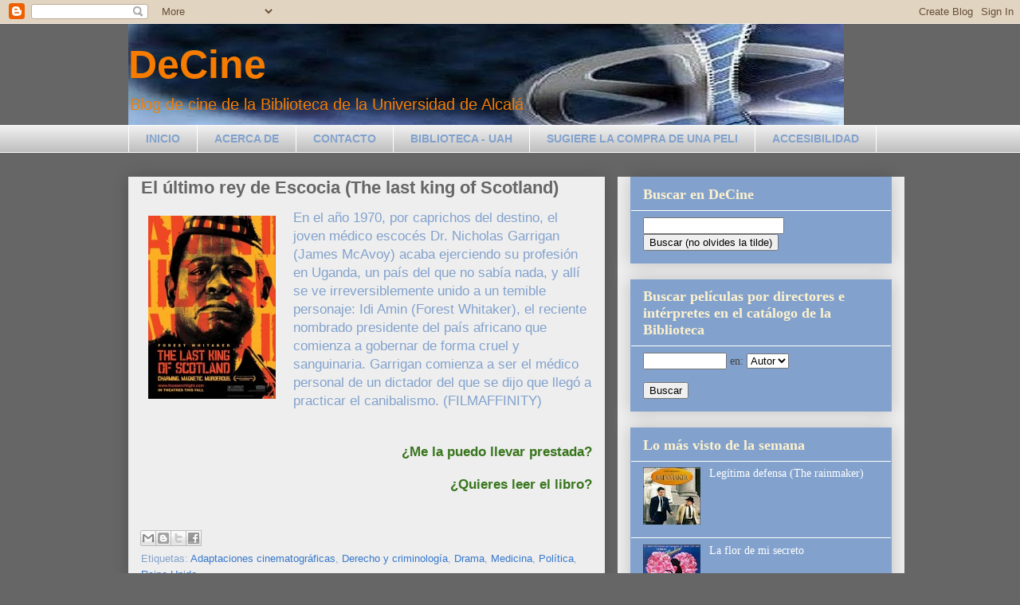

--- FILE ---
content_type: text/html; charset=UTF-8
request_url: https://bibliopeli.blogspot.com/2010/04/el-ultimo-rey-de-escocia-last-king-of.html
body_size: 19338
content:
<!DOCTYPE html>
<html class='v2' dir='ltr' xmlns='http://www.w3.org/1999/xhtml' xmlns:b='http://www.google.com/2005/gml/b' xmlns:data='http://www.google.com/2005/gml/data' xmlns:expr='http://www.google.com/2005/gml/expr'>
<head>
<link href='https://www.blogger.com/static/v1/widgets/335934321-css_bundle_v2.css' rel='stylesheet' type='text/css'/>
<meta content='IE=EmulateIE7' http-equiv='X-UA-Compatible'/>
<meta content='width=1100' name='viewport'/>
<meta content='text/html; charset=UTF-8' http-equiv='Content-Type'/>
<meta content='blogger' name='generator'/>
<link href='https://bibliopeli.blogspot.com/favicon.ico' rel='icon' type='image/x-icon'/>
<link href='http://bibliopeli.blogspot.com/2010/04/el-ultimo-rey-de-escocia-last-king-of.html' rel='canonical'/>
<link rel="alternate" type="application/atom+xml" title="DeCine - Atom" href="https://bibliopeli.blogspot.com/feeds/posts/default" />
<link rel="alternate" type="application/rss+xml" title="DeCine - RSS" href="https://bibliopeli.blogspot.com/feeds/posts/default?alt=rss" />
<link rel="service.post" type="application/atom+xml" title="DeCine - Atom" href="https://www.blogger.com/feeds/7642395046809279754/posts/default" />

<link rel="alternate" type="application/atom+xml" title="DeCine - Atom" href="https://bibliopeli.blogspot.com/feeds/282994698670150363/comments/default" />
<!--Can't find substitution for tag [blog.ieCssRetrofitLinks]-->
<link href='https://blogger.googleusercontent.com/img/b/R29vZ2xl/AVvXsEjFtjFO4Q6HS00jjOtRN6Oe3WWYALFg3glgXydQYre518zCGaOVDr__Ya24-3f5-Q5DLHftrVdOUs3Y0plOHf3qzkbuaaHAttcItc94pMnGcvhCagLN7AEPiNOP1EG3oYIS7RTAqnisdfDB/s1600/BLOG.jpg' rel='image_src'/>
<meta content='http://bibliopeli.blogspot.com/2010/04/el-ultimo-rey-de-escocia-last-king-of.html' property='og:url'/>
<meta content='El último rey de Escocia (The last king of Scotland)' property='og:title'/>
<meta content='    En el año 1970, por caprichos del destino, el joven médico escocés Dr. Nicholas Garrigan (James McAvoy) acaba ejerciendo su profesión en...' property='og:description'/>
<meta content='https://blogger.googleusercontent.com/img/b/R29vZ2xl/AVvXsEjFtjFO4Q6HS00jjOtRN6Oe3WWYALFg3glgXydQYre518zCGaOVDr__Ya24-3f5-Q5DLHftrVdOUs3Y0plOHf3qzkbuaaHAttcItc94pMnGcvhCagLN7AEPiNOP1EG3oYIS7RTAqnisdfDB/w1200-h630-p-k-no-nu/BLOG.jpg' property='og:image'/>
<title>
DeCine: El último rey de Escocia (The last king of Scotland)
</title>
<style id='page-skin-1' type='text/css'><!--
/*
-----------------------------------------------
Blogger Template Style
Name:     Awesome Inc.
Designer: Tina Chen
URL:      tinachen.org
----------------------------------------------- */
/* Variable definitions
====================
<Variable name="keycolor" description="Main Color" type="color" default="#ffffff"/>
<Group description="Page" selector="body">
<Variable name="body.font" description="Font" type="font"
default="normal normal 13px Arial, Tahoma, Helvetica, FreeSans, sans-serif"/>
<Variable name="body.background.color" description="Background Color" type="color" default="#000000"/>
<Variable name="body.text.color" description="Text Color" type="color" default="#ffffff"/>
</Group>
<Group description="Links" selector=".main-inner">
<Variable name="link.color" description="Link Color" type="color" default="#888888"/>
<Variable name="link.visited.color" description="Visited Color" type="color" default="#444444"/>
<Variable name="link.hover.color" description="Hover Color" type="color" default="#cccccc"/>
</Group>
<Group description="Blog Title" selector=".header h1">
<Variable name="header.font" description="Title Font" type="font"
default="normal bold 40px Arial, Tahoma, Helvetica, FreeSans, sans-serif"/>
<Variable name="header.text.color" description="Title Color" type="color" default="#82a2cd" />
<Variable name="header.background.color" description="Header Background" type="color" default="transparent" />
</Group>
<Group description="Blog Description" selector=".header .description">
<Variable name="description.font" description="Font" type="font"
default="normal normal 14px Arial, Tahoma, Helvetica, FreeSans, sans-serif"/>
<Variable name="description.text.color" description="Text Color" type="color"
default="#82a2cd" />
</Group>
<Group description="Tabs Text" selector=".tabs-inner .widget li a">
<Variable name="tabs.font" description="Font" type="font"
default="normal bold 14px Arial, Tahoma, Helvetica, FreeSans, sans-serif"/>
<Variable name="tabs.text.color" description="Text Color" type="color" default="#82a2cd"/>
<Variable name="tabs.selected.text.color" description="Selected Color" type="color" default="#82a2cd"/>
</Group>
<Group description="Tabs Background" selector=".tabs-outer .PageList">
<Variable name="tabs.background.color" description="Background Color" type="color" default="#141414"/>
<Variable name="tabs.selected.background.color" description="Selected Color" type="color" default="#444444"/>
<Variable name="tabs.border.color" description="Border Color" type="color" default="#82a2cd"/>
</Group>
<Group description="Date Header" selector=".main-inner .widget h2.date-header, .main-inner .widget h2.date-header span">
<Variable name="date.font" description="Font" type="font"
default="normal normal 14px Arial, Tahoma, Helvetica, FreeSans, sans-serif"/>
<Variable name="date.text.color" description="Text Color" type="color" default="#666666"/>
<Variable name="date.border.color" description="Border Color" type="color" default="#82a2cd"/>
</Group>
<Group description="Post Title" selector="h3.post-title, h4, h3.post-title a">
<Variable name="post.title.font" description="Font" type="font"
default="normal bold 22px Arial, Tahoma, Helvetica, FreeSans, sans-serif"/>
<Variable name="post.title.text.color" description="Text Color" type="color" default="#82a2cd"/>
</Group>
<Group description="Post Background" selector=".post">
<Variable name="post.background.color" description="Background Color" type="color" default="#82a2cd" />
<Variable name="post.border.color" description="Border Color" type="color" default="#82a2cd" />
<Variable name="post.border.bevel.color" description="Bevel Color" type="color" default="#82a2cd"/>
</Group>
<Group description="Gadget Title" selector="h2">
<Variable name="widget.title.font" description="Font" type="font"
default="normal bold 14px Arial, Tahoma, Helvetica, FreeSans, sans-serif"/>
<Variable name="widget.title.text.color" description="Text Color" type="color" default="#82a2cd"/>
</Group>
<Group description="Gadget Text" selector=".sidebar .widget">
<Variable name="widget.font" description="Font" type="font"
default="normal normal 14px Arial, Tahoma, Helvetica, FreeSans, sans-serif"/>
<Variable name="widget.text.color" description="Text Color" type="color" default="#82a2cd"/>
<Variable name="widget.alternate.text.color" description="Alternate Color" type="color" default="#666666"/>
</Group>
<Group description="Gadget Links" selector=".sidebar .widget">
<Variable name="widget.link.color" description="Link Color" type="color" default="#3778cd"/>
<Variable name="widget.link.visited.color" description="Visited Color" type="color" default="#4d469c"/>
<Variable name="widget.link.hover.color" description="Hover Color" type="color" default="#38761d"/>
</Group>
<Group description="Gadget Background" selector=".sidebar .widget">
<Variable name="widget.background.color" description="Background Color" type="color" default="#141414"/>
<Variable name="widget.border.color" description="Border Color" type="color" default="#222222"/>
<Variable name="widget.border.bevel.color" description="Bevel Color" type="color" default="#000000"/>
</Group>
<Group description="Sidebar Background" selector=".column-left-inner .column-right-inner">
<Variable name="widget.outer.background.color" description="Background Color" type="color" default="transparent" />
</Group>
<Group description="Images" selector=".main-inner">
<Variable name="image.background.color" description="Background Color" type="color" default="transparent"/>
<Variable name="image.border.color" description="Border Color" type="color" default="transparent"/>
</Group>
<Group description="Feed" selector=".blog-feeds">
<Variable name="feed.text.color" description="Text Color" type="color" default="#82a2cd"/>
</Group>
<Group description="Feed Links" selector=".blog-feeds">
<Variable name="feed.link.color" description="Link Color" type="color" default="#3778cd"/>
<Variable name="feed.link.visited.color" description="Visited Color" type="color" default="#4d469c"/>
<Variable name="feed.link.hover.color" description="Hover Color" type="color" default="#38761d"/>
</Group>
<Group description="Pager" selector=".blog-pager">
<Variable name="pager.background.color" description="Background Color" type="color" default="#eeeeee" />
</Group>
<Group description="Footer" selector=".footer-outer">
<Variable name="footer.background.color" description="Background Color" type="color" default="#82a2cd" />
<Variable name="footer.text.color" description="Text Color" type="color" default="#82a2cd" />
</Group>
<Variable name="title.shadow.spread" description="Title Shadow" type="length" default="-1px"/>
<Variable name="body.background" description="Body Background" type="background"
color="#666666"
default="$(color) none repeat scroll top left"/>
<Variable name="body.background.gradient.cap" description="Body Gradient Cap" type="url"
default="none"/>
<Variable name="body.background.size" description="Body Background Size" type="string" default="auto"/>
<Variable name="tabs.background.gradient" description="Tabs Background Gradient" type="url"
default="none"/>
<Variable name="header.background.gradient" description="Header Background Gradient" type="url" default="none" />
<Variable name="header.padding.top" description="Header Top Padding" type="length" default="22px" />
<Variable name="header.margin.top" description="Header Top Margin" type="length" default="0" />
<Variable name="header.margin.bottom" description="Header Bottom Margin" type="length" default="0" />
<Variable name="widget.padding.top" description="Widget Padding Top" type="length" default="8px" />
<Variable name="widget.padding.side" description="Widget Padding Side" type="length" default="15px" />
<Variable name="widget.outer.margin.top" description="Widget Top Margin" type="length" default="0" />
<Variable name="widget.outer.background.gradient" description="Gradient" type="url" default="none" />
<Variable name="widget.border.radius" description="Gadget Border Radius" type="length" default="0" />
<Variable name="outer.shadow.spread" description="Outer Shadow Size" type="length" default="0" />
<Variable name="date.header.border.radius.top" description="Date Header Border Radius Top" type="length" default="0" />
<Variable name="date.header.position" description="Date Header Position" type="length" default="15px" />
<Variable name="date.space" description="Date Space" type="length" default="30px" />
<Variable name="date.position" description="Date Float" type="string" default="static" />
<Variable name="date.padding.bottom" description="Date Padding Bottom" type="length" default="0" />
<Variable name="date.border.size" description="Date Border Size" type="length" default="0" />
<Variable name="date.background" description="Date Background" type="background" color="transparent"
default="$(color) none no-repeat scroll top left" />
<Variable name="date.first.border.radius.top" description="Date First top radius" type="length" default="0" />
<Variable name="date.last.space.bottom" description="Date Last Space Bottom" type="length"
default="20px" />
<Variable name="date.last.border.radius.bottom" description="Date Last bottom radius" type="length" default="0" />
<Variable name="post.first.padding.top" description="First Post Padding Top" type="length" default="0" />
<Variable name="image.shadow.spread" description="Image Shadow Size" type="length" default="0"/>
<Variable name="image.border.radius" description="Image Border Radius" type="length" default="0"/>
<Variable name="separator.outdent" description="Separator Outdent" type="length" default="15px" />
<Variable name="title.separator.border.size" description="Widget Title Border Size" type="length" default="1px" />
<Variable name="list.separator.border.size" description="List Separator Border Size" type="length" default="1px" />
<Variable name="shadow.spread" description="Shadow Size" type="length" default="0"/>
<Variable name="startSide" description="Side where text starts in blog language" type="automatic" default="left"/>
<Variable name="endSide" description="Side where text ends in blog language" type="automatic" default="right"/>
<Variable name="date.side" description="Side where date header is placed" type="string" default="right"/>
<Variable name="pager.border.radius.top" description="Pager Border Top Radius" type="length" default="0" />
<Variable name="pager.space.top" description="Pager Top Space" type="length" default="1em" />
<Variable name="footer.background.gradient" description="Background Gradient" type="url" default="none" />
<Variable name="mobile.background.size" description="Mobile Background Size" type="string"
default="auto"/>
<Variable name="mobile.background.overlay" description="Mobile Background Overlay" type="string"
default="transparent none repeat scroll top left"/>
<Variable name="mobile.button.color" description="Mobile Button Color" type="color" default="#ffffff" />
*/
/* Content
----------------------------------------------- */
body {
font: normal normal 13px Arial, Tahoma, Helvetica, FreeSans, sans-serif;
color: #82a2cd;
background: #666666 none repeat scroll top left;
}
html body .content-outer {
min-width: 0;
max-width: 100%;
width: 100%;
}
a:link {
text-decoration: none;
color: #3778cd;
}
a:visited {
text-decoration: none;
color: #4d469c;
}
a:hover {
text-decoration: underline;
color: #38761d;
}
.body-fauxcolumn-outer .cap-top {
position: absolute;
z-index: 1;
height: 276px;
width: 100%;
background: transparent none repeat-x scroll top left;
_background-image: none;
}
/* Columns
----------------------------------------------- */
.content-inner {
padding: 0;
}
.header-inner .section {
margin: 0 16px;
}
.tabs-inner .section {
margin: 0 16px;
}
.main-inner {
padding-top: 30px;
}
.main-inner .column-center-inner,
.main-inner .column-left-inner,
.main-inner .column-right-inner {
padding: 0 5px;
}
*+html body .main-inner .column-center-inner {
margin-top: -30px;
}
#layout .main-inner .column-center-inner {
margin-top: 0;
}
/* Header
----------------------------------------------- */
.header-outer {
margin: 0 0 0 0;
background: #666666 none repeat scroll 0 0;
}
.Header h1 {
font: normal bold 50px Arial, Tahoma, Helvetica, FreeSans, sans-serif;
color: #F57C00;
text-shadow: 0 0 -1px #000000;
}
.Header h1 a {
color: #F57C00;
}
.Header .description {
font: normal normal 20px Arial, Tahoma, Helvetica, FreeSans, sans-serif;
color: #F57C00;
}
.header-inner .Header .titlewrapper,
.header-inner .Header .descriptionwrapper {
padding-left: 0;
padding-right: 0;
margin-bottom: 0;
}
.header-inner .Header .titlewrapper {
padding-top: 22px;
}
/* Tabs
----------------------------------------------- */
.tabs-outer {
overflow: hidden;
position: relative;
background: #eeeeee url(//www.blogblog.com/1kt/awesomeinc/tabs_gradient_light.png) repeat scroll 0 0;
}
#layout .tabs-outer {
overflow: visible;
}
.tabs-cap-top, .tabs-cap-bottom {
position: absolute;
width: 100%;
border-top: 1px solid #ffffff;
}
.tabs-cap-bottom {
bottom: 0;
}
.tabs-inner .widget li a {
display: inline-block;
margin: 0;
padding: .6em 1.5em;
font: normal bold 14px Arial, Tahoma, Helvetica, FreeSans, sans-serif;
color: #82a2cd;
border-top: 1px solid #ffffff;
border-bottom: 1px solid #ffffff;
border-left: 1px solid #ffffff;
height: 16px;
line-height: 16px;
}
.tabs-inner .widget li:last-child a {
border-right: 1px solid #ffffff;
}
.tabs-inner .widget li.selected a, .tabs-inner .widget li a:hover {
background: #666666 url(//www.blogblog.com/1kt/awesomeinc/tabs_gradient_light.png) repeat-x scroll 0 -100px;
color: #ffffff;
}
/* Headings
----------------------------------------------- */
h2 {
font: normal bold 18px Georgia, Utopia, 'Palatino Linotype', Palatino, serif;
color: #fff2cc;
}
/* Widgets
----------------------------------------------- */
.main-inner .section {
margin: 0 27px;
padding: 0;
}
.main-inner .column-left-outer,
.main-inner .column-right-outer {
margin-top: 0;
}
#layout .main-inner .column-left-outer,
#layout .main-inner .column-right-outer {
margin-top: 0;
}
.main-inner .column-left-inner,
.main-inner .column-right-inner {
background: #eeeeee none repeat 0 0;
-moz-box-shadow: 0 0 0 rgba(0, 0, 0, .2);
-webkit-box-shadow: 0 0 0 rgba(0, 0, 0, .2);
-goog-ms-box-shadow: 0 0 0 rgba(0, 0, 0, .2);
box-shadow: 0 0 0 rgba(0, 0, 0, .2);
-moz-border-radius: 0;
-webkit-border-radius: 0;
-goog-ms-border-radius: 0;
border-radius: 0;
}
#layout .main-inner .column-left-inner,
#layout .main-inner .column-right-inner {
margin-top: 0;
}
.sidebar .widget {
font: normal normal 14px Georgia, Utopia, 'Palatino Linotype', Palatino, serif;
color: #444444;
}
.sidebar .widget a:link {
color: #ffffff;
}
.sidebar .widget a:visited {
color: #4d469c;
}
.sidebar .widget a:hover {
color: #3778cd;
}
.sidebar .widget h2 {
text-shadow: 0 0 -1px #000000;
}
.main-inner .widget {
background-color: #82a2cd;
border: 1px solid #82a2cd;
padding: 0 15px 15px;
margin: 20px -16px;
-moz-box-shadow: 0 0 20px rgba(0, 0, 0, .2);
-webkit-box-shadow: 0 0 20px rgba(0, 0, 0, .2);
-goog-ms-box-shadow: 0 0 20px rgba(0, 0, 0, .2);
box-shadow: 0 0 20px rgba(0, 0, 0, .2);
-moz-border-radius: 0;
-webkit-border-radius: 0;
-goog-ms-border-radius: 0;
border-radius: 0;
}
.main-inner .widget h2 {
margin: 0 -15px;
padding: .6em 15px .5em;
border-bottom: 1px solid #ffffff;
}
.footer-inner .widget h2 {
padding: 0 0 .4em;
border-bottom: 1px solid #ffffff;
}
.main-inner .widget h2 + div, .footer-inner .widget h2 + div {
border-top: 1px solid #82a2cd;
padding-top: 8px;
}
.main-inner .widget .widget-content {
margin: 0 -15px;
padding: 7px 15px 0;
}
.main-inner .widget ul, .main-inner .widget #ArchiveList ul.flat {
margin: -8px -15px 0;
padding: 0;
list-style: none;
}
.main-inner .widget #ArchiveList {
margin: -8px 0 0;
}
.main-inner .widget ul li, .main-inner .widget #ArchiveList ul.flat li {
padding: .5em 15px;
text-indent: 0;
color: #666666;
border-top: 1px solid #82a2cd;
border-bottom: 1px solid #ffffff;
}
.main-inner .widget #ArchiveList ul li {
padding-top: .25em;
padding-bottom: .25em;
}
.main-inner .widget ul li:first-child, .main-inner .widget #ArchiveList ul.flat li:first-child {
border-top: none;
}
.main-inner .widget ul li:last-child, .main-inner .widget #ArchiveList ul.flat li:last-child {
border-bottom: none;
}
.post-body {
position: relative;
}
.main-inner .widget .post-body ul {
padding: 0 2.5em;
margin: .5em 0;
list-style: disc;
}
.main-inner .widget .post-body ul li {
padding: 0.25em 0;
margin-bottom: .25em;
color: #82a2cd;
border: none;
}
.footer-inner .widget ul {
padding: 0;
list-style: none;
}
.widget .zippy {
color: #666666;
}
/* Posts
----------------------------------------------- */
body .main-inner .Blog {
padding: 0;
margin-bottom: 1em;
background-color: transparent;
border: none;
-moz-box-shadow: 0 0 0 rgba(0, 0, 0, 0);
-webkit-box-shadow: 0 0 0 rgba(0, 0, 0, 0);
-goog-ms-box-shadow: 0 0 0 rgba(0, 0, 0, 0);
box-shadow: 0 0 0 rgba(0, 0, 0, 0);
}
.main-inner .section:last-child .Blog:last-child {
padding: 0;
margin-bottom: 1em;
}
.main-inner .widget h2.date-header {
margin: 0 -15px 1px;
padding: 0 0 0 0;
font: normal normal 14px Arial, Tahoma, Helvetica, FreeSans, sans-serif;
color: #444444;
background: transparent none no-repeat scroll top left;
border-top: 0 solid #82a2cd;
border-bottom: 1px solid #ffffff;
-moz-border-radius-topleft: 0;
-moz-border-radius-topright: 0;
-webkit-border-top-left-radius: 0;
-webkit-border-top-right-radius: 0;
border-top-left-radius: 0;
border-top-right-radius: 0;
position: static;
bottom: 100%;
right: 15px;
text-shadow: 0 0 -1px #000000;
}
.main-inner .widget h2.date-header span {
font: normal normal 14px Arial, Tahoma, Helvetica, FreeSans, sans-serif;
display: block;
padding: .5em 15px;
border-left: 0 solid #82a2cd;
border-right: 0 solid #82a2cd;
}
.date-outer {
position: relative;
margin: 30px 0 20px;
padding: 0 15px;
background-color: #eeeeee;
border: 1px solid #eeeeee;
-moz-box-shadow: 0 0 20px rgba(0, 0, 0, .2);
-webkit-box-shadow: 0 0 20px rgba(0, 0, 0, .2);
-goog-ms-box-shadow: 0 0 20px rgba(0, 0, 0, .2);
box-shadow: 0 0 20px rgba(0, 0, 0, .2);
-moz-border-radius: 0;
-webkit-border-radius: 0;
-goog-ms-border-radius: 0;
border-radius: 0;
}
.date-outer:first-child {
margin-top: 0;
}
.date-outer:last-child {
margin-bottom: 20px;
-moz-border-radius-bottomleft: 0;
-moz-border-radius-bottomright: 0;
-webkit-border-bottom-left-radius: 0;
-webkit-border-bottom-right-radius: 0;
-goog-ms-border-bottom-left-radius: 0;
-goog-ms-border-bottom-right-radius: 0;
border-bottom-left-radius: 0;
border-bottom-right-radius: 0;
}
.date-posts {
margin: 0 -15px;
padding: 0 15px;
clear: both;
}
.post-outer, .inline-ad {
border-top: 1px solid #ffffff;
margin: 0 -15px;
padding: 15px 15px;
}
.post-outer {
padding-bottom: 10px;
}
.post-outer:first-child {
padding-top: 0;
border-top: none;
}
.post-outer:last-child, .inline-ad:last-child {
border-bottom: none;
}
.post-body {
position: relative;
}
.post-body img {
padding: 8px;
background: transparent;
border: 1px solid transparent;
-moz-box-shadow: 0 0 0 rgba(0, 0, 0, .2);
-webkit-box-shadow: 0 0 0 rgba(0, 0, 0, .2);
box-shadow: 0 0 0 rgba(0, 0, 0, .2);
-moz-border-radius: 0;
-webkit-border-radius: 0;
border-radius: 0;
}
h3.post-title, h4 {
font: normal bold 22px Arial, Tahoma, Helvetica, FreeSans, sans-serif;
color: #666666;
}
h3.post-title a {
font: normal bold 22px Arial, Tahoma, Helvetica, FreeSans, sans-serif;
color: #666666;
}
h3.post-title a:hover {
color: #38761d;
text-decoration: underline;
}
.post-header {
margin: 0 0 1em;
}
.post-body {
line-height: 1.4;
}
.post-outer h2 {
color: #82a2cd;
}
.post-footer {
margin: 1.5em 0 0;
}
#blog-pager {
padding: 15px;
font-size: 120%;
background-color: #eeeeee;
border: 1px solid #82a2cd;
-moz-box-shadow: 0 0 20px rgba(0, 0, 0, .2);
-webkit-box-shadow: 0 0 20px rgba(0, 0, 0, .2);
-goog-ms-box-shadow: 0 0 20px rgba(0, 0, 0, .2);
box-shadow: 0 0 20px rgba(0, 0, 0, .2);
-moz-border-radius: 0;
-webkit-border-radius: 0;
-goog-ms-border-radius: 0;
border-radius: 0;
-moz-border-radius-topleft: 0;
-moz-border-radius-topright: 0;
-webkit-border-top-left-radius: 0;
-webkit-border-top-right-radius: 0;
-goog-ms-border-top-left-radius: 0;
-goog-ms-border-top-right-radius: 0;
border-top-left-radius: 0;
border-top-right-radius-topright: 0;
margin-top: 1em;
}
.blog-feeds, .post-feeds {
margin: 1em 0;
text-align: center;
color: #444444;
}
.blog-feeds a, .post-feeds a {
color: #3778cd;
}
.blog-feeds a:visited, .post-feeds a:visited {
color: #4d469c;
}
.blog-feeds a:hover, .post-feeds a:hover {
color: #3778cd;
}
.post-outer .comments {
margin-top: 2em;
}
/* Comments
----------------------------------------------- */
.comments .comments-content .icon.blog-author {
background-repeat: no-repeat;
background-image: url([data-uri]);
}
.comments .comments-content .loadmore a {
border-top: 1px solid #ffffff;
border-bottom: 1px solid #ffffff;
}
.comments .continue {
border-top: 2px solid #ffffff;
}
/* Footer
----------------------------------------------- */
.footer-outer {
margin: -20px 0 -1px;
padding: 20px 0 0;
color: #444444;
overflow: hidden;
}
.footer-fauxborder-left {
border-top: 1px solid #82a2cd;
background: #82a2cd none repeat scroll 0 0;
-moz-box-shadow: 0 0 20px rgba(0, 0, 0, .2);
-webkit-box-shadow: 0 0 20px rgba(0, 0, 0, .2);
-goog-ms-box-shadow: 0 0 20px rgba(0, 0, 0, .2);
box-shadow: 0 0 20px rgba(0, 0, 0, .2);
margin: 0 -20px;
}
/* Mobile
----------------------------------------------- */
body.mobile {
background-size: auto;
}
.mobile .body-fauxcolumn-outer {
background: transparent none repeat scroll top left;
}
*+html body.mobile .main-inner .column-center-inner {
margin-top: 0;
}
.mobile .main-inner .widget {
padding: 0 0 15px;
}
.mobile .main-inner .widget h2 + div,
.mobile .footer-inner .widget h2 + div {
border-top: none;
padding-top: 0;
}
.mobile .footer-inner .widget h2 {
padding: 0.5em 0;
border-bottom: none;
}
.mobile .main-inner .widget .widget-content {
margin: 0;
padding: 7px 0 0;
}
.mobile .main-inner .widget ul,
.mobile .main-inner .widget #ArchiveList ul.flat {
margin: 0 -15px 0;
}
.mobile .main-inner .widget h2.date-header {
right: 0;
}
.mobile .date-header span {
padding: 0.4em 0;
}
.mobile .date-outer:first-child {
margin-bottom: 0;
border: 1px solid #eeeeee;
-moz-border-radius-topleft: 0;
-moz-border-radius-topright: 0;
-webkit-border-top-left-radius: 0;
-webkit-border-top-right-radius: 0;
-goog-ms-border-top-left-radius: 0;
-goog-ms-border-top-right-radius: 0;
border-top-left-radius: 0;
border-top-right-radius: 0;
}
.mobile .date-outer {
border-color: #eeeeee;
border-width: 0 1px 1px;
}
.mobile .date-outer:last-child {
margin-bottom: 0;
}
.mobile .main-inner {
padding: 0;
}
.mobile .header-inner .section {
margin: 0;
}
.mobile .blog-posts {
padding: 0 10px;
}
.mobile .post-outer, .mobile .inline-ad {
padding: 5px 0;
}
.mobile .tabs-inner .section {
margin: 0 10px;
}
.mobile .main-inner .widget h2 {
margin: 0;
padding: 0;
}
.mobile .main-inner .widget h2.date-header span {
padding: 0;
}
.mobile .main-inner .widget .widget-content {
margin: 0;
padding: 7px 0 0;
}
.mobile #blog-pager {
border: 1px solid transparent;
background: #82a2cd none repeat scroll 0 0;
}
.mobile .main-inner .column-left-inner,
.mobile .main-inner .column-right-inner {
background: #eeeeee none repeat 0 0;
-moz-box-shadow: none;
-webkit-box-shadow: none;
-goog-ms-box-shadow: none;
box-shadow: none;
}
.mobile .date-posts {
margin: 0;
padding: 0;
}
.mobile .footer-fauxborder-left {
margin: 0;
border-top: inherit;
}
.mobile .main-inner .section:last-child .Blog:last-child {
margin-bottom: 0;
}
.mobile-index-contents {
color: #82a2cd;
}
.mobile .mobile-link-button {
background: #3778cd url(//www.blogblog.com/1kt/awesomeinc/tabs_gradient_light.png) repeat scroll 0 0;
}
.mobile-link-button a:link, .mobile-link-button a:visited {
color: #ffffff;
}
.mobile .tabs-inner .PageList .widget-content {
background: transparent;
border-top: 1px solid;
border-color: #ffffff;
color: #82a2cd;
}
.mobile .tabs-inner .PageList .widget-content .pagelist-arrow {
border-left: 1px solid #ffffff;
}

--></style>
<style id='template-skin-1' type='text/css'><!--
body {
min-width: 990px;
}
.content-outer, .content-fauxcolumn-outer, .region-inner {
min-width: 990px;
max-width: 990px;
_width: 990px;
}
.main-inner .columns {
padding-left: 0;
padding-right: 360px;
}
.main-inner .fauxcolumn-center-outer {
left: 0;
right: 360px;
/* IE6 does not respect left and right together */
_width: expression(this.parentNode.offsetWidth -
parseInt("0") -
parseInt("360px") + 'px');
}
.main-inner .fauxcolumn-left-outer {
width: 0;
}
.main-inner .fauxcolumn-right-outer {
width: 360px;
}
.main-inner .column-left-outer {
width: 0;
right: 100%;
margin-left: -0;
}
.main-inner .column-right-outer {
width: 360px;
margin-right: -360px;
}
#layout {
min-width: 0;
}
#layout .content-outer {
min-width: 0;
width: 800px;
}
#layout .region-inner {
min-width: 0;
width: auto;
}
--></style>
<script type='text/javascript'>
      var _gaq = _gaq || [];
      _gaq.push(['_setAccount', 'UA-23574088-1']);
                 _gaq.push(['_trackPageview']);
                 (function() {
                 var ga = document.createElement('script'); ga.type = 'text/javascript'; ga.async = true;
                 ga.src = ('https:' == document.location.protocol ? 'https://ssl' : 'http://www') + '.google-analytics.com/ga.js';
                 var s = document.getElementsByTagName('script')[0]; s.parentNode.insertBefore(ga, s);
                 })();
    </script>
<link href='https://www.blogger.com/dyn-css/authorization.css?targetBlogID=7642395046809279754&amp;zx=b51e5a87-0a78-40ed-afc2-76a5e54872e9' media='none' onload='if(media!=&#39;all&#39;)media=&#39;all&#39;' rel='stylesheet'/><noscript><link href='https://www.blogger.com/dyn-css/authorization.css?targetBlogID=7642395046809279754&amp;zx=b51e5a87-0a78-40ed-afc2-76a5e54872e9' rel='stylesheet'/></noscript>
<meta name='google-adsense-platform-account' content='ca-host-pub-1556223355139109'/>
<meta name='google-adsense-platform-domain' content='blogspot.com'/>

</head>
<body class='loading'>
<div class='navbar section' id='navbar'><div class='widget Navbar' data-version='1' id='Navbar1'><script type="text/javascript">
    function setAttributeOnload(object, attribute, val) {
      if(window.addEventListener) {
        window.addEventListener('load',
          function(){ object[attribute] = val; }, false);
      } else {
        window.attachEvent('onload', function(){ object[attribute] = val; });
      }
    }
  </script>
<div id="navbar-iframe-container"></div>
<script type="text/javascript" src="https://apis.google.com/js/platform.js"></script>
<script type="text/javascript">
      gapi.load("gapi.iframes:gapi.iframes.style.bubble", function() {
        if (gapi.iframes && gapi.iframes.getContext) {
          gapi.iframes.getContext().openChild({
              url: 'https://www.blogger.com/navbar/7642395046809279754?po\x3d282994698670150363\x26origin\x3dhttps://bibliopeli.blogspot.com',
              where: document.getElementById("navbar-iframe-container"),
              id: "navbar-iframe"
          });
        }
      });
    </script><script type="text/javascript">
(function() {
var script = document.createElement('script');
script.type = 'text/javascript';
script.src = '//pagead2.googlesyndication.com/pagead/js/google_top_exp.js';
var head = document.getElementsByTagName('head')[0];
if (head) {
head.appendChild(script);
}})();
</script>
</div></div>
<div class='body-fauxcolumns'>
<div class='fauxcolumn-outer body-fauxcolumn-outer'>
<div class='cap-top'>
<div class='cap-left'></div>
<div class='cap-right'></div>
</div>
<div class='fauxborder-left'>
<div class='fauxborder-right'></div>
<div class='fauxcolumn-inner'>
</div>
</div>
<div class='cap-bottom'>
<div class='cap-left'></div>
<div class='cap-right'></div>
</div>
</div>
</div>
<div class='content'>
<div class='content-fauxcolumns'>
<div class='fauxcolumn-outer content-fauxcolumn-outer'>
<div class='cap-top'>
<div class='cap-left'></div>
<div class='cap-right'></div>
</div>
<div class='fauxborder-left'>
<div class='fauxborder-right'></div>
<div class='fauxcolumn-inner'>
</div>
</div>
<div class='cap-bottom'>
<div class='cap-left'></div>
<div class='cap-right'></div>
</div>
</div>
</div>
<div class='content-outer'>
<div class='content-cap-top cap-top'>
<div class='cap-left'></div>
<div class='cap-right'></div>
</div>
<div class='fauxborder-left content-fauxborder-left'>
<div class='fauxborder-right content-fauxborder-right'></div>
<div class='content-inner'>
<header>
<div class='header-outer'>
<div class='header-cap-top cap-top'>
<div class='cap-left'></div>
<div class='cap-right'></div>
</div>
<div class='fauxborder-left header-fauxborder-left'>
<div class='fauxborder-right header-fauxborder-right'></div>
<div class='region-inner header-inner'>
<div class='header section' id='header'><div class='widget Header' data-version='1' id='Header1'>
<div id='header-inner' style='background-image: url("https://blogger.googleusercontent.com/img/a/AVvXsEhFv2n5PxeB9GgE6F_suP8lCSz_hOqvkriQRjsNNTAbc1IIOlNaMF27HuY8d0EHoEao14SLnO9JBBy4v5MVvFfN-ew1rBRVSICgVdEpAuZjnSuZvwYcebHVdwLWbg1q3KRTGK5ZGERAdhsqDaCTcf6rtLeyRrXKQgKFHFpwGK5616HIB4DDV0Y4PIVDKA=s898"); background-position: left; min-height: 127px; _height: 127px; background-repeat: no-repeat; '>
<div class='titlewrapper' style='background: transparent'>
<h1 class='title' style='background: transparent; border-width: 0px'>
<a href='https://bibliopeli.blogspot.com/'>
DeCine
</a>
</h1>
</div>
<div class='descriptionwrapper'>
<p class='description'>
<span>
Blog de cine de la Biblioteca de la Universidad de Alcalá
</span>
</p>
</div>
</div>
</div></div>
</div>
</div>
<div class='header-cap-bottom cap-bottom'>
<div class='cap-left'></div>
<div class='cap-right'></div>
</div>
</div>
</header>
<div class='tabs-outer'>
<div class='tabs-cap-top cap-top'>
<div class='cap-left'></div>
<div class='cap-right'></div>
</div>
<div class='fauxborder-left tabs-fauxborder-left'>
<div class='fauxborder-right tabs-fauxborder-right'></div>
<div class='region-inner tabs-inner'>
<div class='tabs section' id='crosscol'><div class='widget PageList' data-version='1' id='PageList1'>
<h2>
Páginas
</h2>
<div class='widget-content'>
<ul>
<li>
<a href='http://bibliopeli.blogspot.com/'>
INICIO
</a>
</li>
<li>
<a href='http://bibliopeli.blogspot.com/p/acerca-de.html'>
ACERCA DE
</a>
</li>
<li>
<a href='http://bibliopeli.blogspot.com/p/contacto.html'>
CONTACTO
</a>
</li>
<li>
<a href='https://biblioteca.uah.es/'>
BIBLIOTECA - UAH
</a>
</li>
<li>
<a href='https://biblioteca.uah.es/formularios/sugerencia-compra-de-peliculas/ '>
SUGIERE LA COMPRA DE UNA PELI
</a>
</li>
<li>
<a href='http://bibliopeli.blogspot.com.es/p/accesibilidad.html'>
ACCESIBILIDAD
</a>
</li>
</ul>
<div class='clear'></div>
</div>
</div></div>
<div class='tabs no-items section' id='crosscol-overflow'></div>
</div>
</div>
<div class='tabs-cap-bottom cap-bottom'>
<div class='cap-left'></div>
<div class='cap-right'></div>
</div>
</div>
<div class='main-outer'>
<div class='main-cap-top cap-top'>
<div class='cap-left'></div>
<div class='cap-right'></div>
</div>
<div class='fauxborder-left main-fauxborder-left'>
<div class='fauxborder-right main-fauxborder-right'></div>
<div class='region-inner main-inner'>
<div class='columns fauxcolumns'>
<div class='fauxcolumn-outer fauxcolumn-center-outer'>
<div class='cap-top'>
<div class='cap-left'></div>
<div class='cap-right'></div>
</div>
<div class='fauxborder-left'>
<div class='fauxborder-right'></div>
<div class='fauxcolumn-inner'>
</div>
</div>
<div class='cap-bottom'>
<div class='cap-left'></div>
<div class='cap-right'></div>
</div>
</div>
<div class='fauxcolumn-outer fauxcolumn-left-outer'>
<div class='cap-top'>
<div class='cap-left'></div>
<div class='cap-right'></div>
</div>
<div class='fauxborder-left'>
<div class='fauxborder-right'></div>
<div class='fauxcolumn-inner'>
</div>
</div>
<div class='cap-bottom'>
<div class='cap-left'></div>
<div class='cap-right'></div>
</div>
</div>
<div class='fauxcolumn-outer fauxcolumn-right-outer'>
<div class='cap-top'>
<div class='cap-left'></div>
<div class='cap-right'></div>
</div>
<div class='fauxborder-left'>
<div class='fauxborder-right'></div>
<div class='fauxcolumn-inner'>
</div>
</div>
<div class='cap-bottom'>
<div class='cap-left'></div>
<div class='cap-right'></div>
</div>
</div>
<!-- corrects IE6 width calculation -->
<div class='columns-inner'>
<div class='column-center-outer'>
<div class='column-center-inner'>
<div class='main section' id='main'><div class='widget Blog' data-version='1' id='Blog1'>
<div class='blog-posts hfeed'>
<!--Can't find substitution for tag [defaultAdStart]-->

                                        <div class="date-outer">
                                      

                                        <div class="date-posts">
                                      
<div class='post-outer'>
<div class='post hentry'>
<a name='282994698670150363'></a>
<h3 class='post-title entry-title'>
El último rey de Escocia (The last king of Scotland)
</h3>
<div class='post-header'>
<div class='post-header-line-1'></div>
</div>
<div class='post-body entry-content' id='post-body-282994698670150363'>
<div class="separator" style="clear: both; text-align: center;">
</div>
<div class="separator" style="clear: both; text-align: center;">
</div>
<a href="https://blogger.googleusercontent.com/img/b/R29vZ2xl/AVvXsEjFtjFO4Q6HS00jjOtRN6Oe3WWYALFg3glgXydQYre518zCGaOVDr__Ya24-3f5-Q5DLHftrVdOUs3Y0plOHf3qzkbuaaHAttcItc94pMnGcvhCagLN7AEPiNOP1EG3oYIS7RTAqnisdfDB/s1600/BLOG.jpg" imageanchor="1" style="clear: left; float: left; margin-bottom: 1em; margin-right: 1em;"><img alt="Carátula del DVD: &quot;El último rey de Escocia&quot;" border="0" data-original-height="230" data-original-width="160" src="https://blogger.googleusercontent.com/img/b/R29vZ2xl/AVvXsEjFtjFO4Q6HS00jjOtRN6Oe3WWYALFg3glgXydQYre518zCGaOVDr__Ya24-3f5-Q5DLHftrVdOUs3Y0plOHf3qzkbuaaHAttcItc94pMnGcvhCagLN7AEPiNOP1EG3oYIS7RTAqnisdfDB/s1600/BLOG.jpg" title="Carátula del DVD: &quot;El último rey de Escocia&quot;" /></a><span style="font-family: &quot;arial&quot; , &quot;helvetica&quot; , sans-serif; font-size: 130%;">En el año 1970, por caprichos del destino, el joven médico escocés Dr. Nicholas Garrigan (James McAvoy) acaba ejerciendo su profesión en Uganda, un país del que no sabía nada, y allí se ve irreversiblemente unido a un temible personaje: Idi Amin (Forest Whitaker), el reciente nombrado presidente del país africano que comienza a gobernar de forma cruel y sanguinaria. Garrigan comienza a ser el médico personal de un dictador del que se dijo que llegó a practicar el canibalismo. (FILMAFFINITY)<br />
<br />
</span><br />
<div style="text-align: right;">
<b><span style="font-family: &quot;arial&quot; , &quot;helvetica&quot; , sans-serif; font-size: 130%;"><a href="https://bibliobuscador.uah.es/primo-explore/search?query=title,contains,ultimo,Escocia,AND&amp;query=creator,contains,Macdonald,AND&amp;pfilter=pfilter,exact,audio_video,AND&amp;tab=tab2&amp;search_scope=TAB2_SCOPE0&amp;vid=34UAH_VU1&amp;lang=es_ES&amp;mode=advanced&amp;offset=0" style="color: #38761d;" target="_blank">&#191;Me la puedo llevar prestada?</a></span></b><br />
<br />
<b><span style="font-family: &quot;arial&quot; , &quot;helvetica&quot; , sans-serif; font-size: 130%;"><a href="https://bibliobuscador.uah.es/primo-explore/search?query=title,contains,ultimo,Escocia%20OR%20last,king,AND&amp;query=creator,contains,Giles%20Foden,AND&amp;pfilter=pfilter,exact,books,AND&amp;tab=tab1&amp;search_scope=TAB1_SCOPE1&amp;vid=34UAH_VU1&amp;lang=es_ES&amp;mode=advanced&amp;offset=0" style="color: #38761d;" target="_blank">&#191;Quieres leer el libro?</a></span></b></div>
<div style='clear: both;'></div>
</div>
<div class='post-footer'>
<div class='post-footer-line post-footer-line-1'><span class='post-comment-link'>
</span>
<span class='post-icons'>
<span class='item-control blog-admin pid-1492125269'>
<a href='https://www.blogger.com/post-edit.g?blogID=7642395046809279754&postID=282994698670150363&from=pencil' title='Editar entrada'>
<img alt="" class="icon-action" height="18" src="//img2.blogblog.com/img/icon18_edit_allbkg.gif" width="18">
</a>
</span>
</span>
</div>
<div class='post-share-buttons'>
<a class='goog-inline-block share-button sb-email' href='https://www.blogger.com/share-post.g?blogID=7642395046809279754&postID=282994698670150363&target=email' target='_blank' title='Enviar por correo electrónico'><span class='share-button-link-text'>Enviar por correo electrónico</span></a><a class='goog-inline-block share-button sb-blog' href='https://www.blogger.com/share-post.g?blogID=7642395046809279754&postID=282994698670150363&target=blog' onclick='window.open(this.href, "_blank", "height=270,width=475"); return false;' target='_blank' title='Escribe un blog'><span class='share-button-link-text'>Escribe un blog</span></a><a class='goog-inline-block share-button sb-twitter' href='https://www.blogger.com/share-post.g?blogID=7642395046809279754&postID=282994698670150363&target=twitter' target='_blank' title='Compartir en X'><span class='share-button-link-text'>Compartir en X</span></a><a class='goog-inline-block share-button sb-facebook' href='https://www.blogger.com/share-post.g?blogID=7642395046809279754&postID=282994698670150363&target=facebook' onclick='window.open(this.href, "_blank", "height=430,width=640"); return false;' target='_blank' title='Compartir con Facebook'><span class='share-button-link-text'>Compartir con Facebook</span></a>
</div>
<div class='post-footer-line post-footer-line-2'><span class='reaction-buttons'>
</span>
</div>
<div class='post-footer-line post-footer-line-3'>
<span class='post-labels'>
Etiquetas:
<a href='https://bibliopeli.blogspot.com/search/label/Adaptaciones%20cinematogr%C3%A1ficas' rel='tag'>Adaptaciones cinematográficas</a>,
<a href='https://bibliopeli.blogspot.com/search/label/Derecho%20y%20criminolog%C3%ADa' rel='tag'>Derecho y criminología</a>,
<a href='https://bibliopeli.blogspot.com/search/label/Drama' rel='tag'>Drama</a>,
<a href='https://bibliopeli.blogspot.com/search/label/Medicina' rel='tag'>Medicina</a>,
<a href='https://bibliopeli.blogspot.com/search/label/Pol%C3%ADtica' rel='tag'>Política</a>,
<a href='https://bibliopeli.blogspot.com/search/label/Reino%20Unido' rel='tag'>Reino Unido</a>
</span>
</div>
</div>
</div>
<div class='comments' id='comments'>
<a name='comments'></a>
<h4>No hay comentarios:</h4>
<div id='Blog1_comments-block-wrapper'>
<dl class='avatar-comment-indent' id='comments-block'>
</dl>
</div>
<p class='comment-footer'>
<div class='comment-form'>
<a name='comment-form'></a>
<h4 id='comment-post-message'>Publicar un comentario</h4>
<p>
</p>
<a href='https://www.blogger.com/comment/frame/7642395046809279754?po=282994698670150363&hl=es&saa=85391&origin=https://bibliopeli.blogspot.com' id='comment-editor-src'></a>
<iframe allowtransparency='true' class='blogger-iframe-colorize blogger-comment-from-post' frameborder='0' height='410' id='comment-editor' name='comment-editor' src='' width='100%'></iframe>
<!--Can't find substitution for tag [post.friendConnectJs]-->
<script src='https://www.blogger.com/static/v1/jsbin/2830521187-comment_from_post_iframe.js' type='text/javascript'></script>
<script type='text/javascript'>
                                    BLOG_CMT_createIframe('https://www.blogger.com/rpc_relay.html', '0');
                                  </script>
</div>
</p>
<div id='backlinks-container'>
<div id='Blog1_backlinks-container'>
</div>
</div>
</div>
</div>

                                      </div></div>
                                    
<!--Can't find substitution for tag [adEnd]-->
</div>
<div class='blog-pager' id='blog-pager'>
<span id='blog-pager-newer-link'>
<a class='blog-pager-newer-link' href='https://bibliopeli.blogspot.com/2010/04/valkiria-valkyrie.html' id='Blog1_blog-pager-newer-link' title='Entrada más reciente'>Entrada más reciente</a>
</span>
<span id='blog-pager-older-link'>
<a class='blog-pager-older-link' href='https://bibliopeli.blogspot.com/2010/04/traffic.html' id='Blog1_blog-pager-older-link' title='Entrada antigua'>Entrada antigua</a>
</span>
<a class='home-link' href='https://bibliopeli.blogspot.com/'>Inicio</a>
</div>
<div class='clear'></div>
<div class='post-feeds'>
<div class='feed-links'>
Suscribirse a:
<a class='feed-link' href='https://bibliopeli.blogspot.com/feeds/282994698670150363/comments/default' target='_blank' type='application/atom+xml'>Enviar comentarios (Atom)</a>
</div>
</div>
</div></div>
</div>
</div>
<div class='column-left-outer'>
<div class='column-left-inner'>
<aside>
</aside>
</div>
</div>
<div class='column-right-outer'>
<div class='column-right-inner'>
<aside>
<div class='sidebar section' id='sidebar-right-1'><div class='widget HTML' data-version='1' id='HTML5'>
<h2 class='title'>Buscar en DeCine</h2>
<div class='widget-content'>
<form id="searchthis" action="/search" style="display:inline;" method="get"><input id="search-box" name="q" type="text"/> <input id="search-btn" value="Buscar (no olvides la tilde)" type="submit"/></form>
</div>
<div class='clear'></div>
</div><div class='widget HTML' data-version='1' id='HTML3'>
<h2 class='title'>
Buscar películas por directores e intérpretes en el catálogo de la Biblioteca
</h2>
<div class='widget-content'>
<form action="https://biblio.uah.es/uhtbin/cgisirsi/LTr/C-EXPERIM/0/5?user_id=WEBSERVER" name="f_cat" method="post" 
onsubmit="return replaceQuotes()"><input id="searchdata12" name="searchdata12" size="11" type="text" /> en:                     
             <select id="select" name="select">
                  
                  <option value="AU^AUTHOR^AUTHORS^Autor
Processing^author" />Autor
                  
             </select>
	      <br />
          <br />
            <input id="buscar2" value="Buscar" class="boton_izq" name="buscar2" type="submit" align="middle" />
            </form>
</div>
<div class='clear'></div>
</div><div class='widget PopularPosts' data-version='1' id='PopularPosts1'>
<h2>Lo más visto de la semana</h2>
<div class='widget-content popular-posts'>
<ul>
<li>
<div class='item-thumbnail-only'>
<div class='item-thumbnail'>
<a href='https://bibliopeli.blogspot.com/2009/12/legitima-defensa-rainmaker.html' target='_blank'>
<img alt='' border='0' src='https://blogger.googleusercontent.com/img/b/R29vZ2xl/AVvXsEhqnz7yQUf6hVcC7RqH7x9S3hJtW2hdi9lgHif5dUYtKZCTU0jTgGqBAxKRJvlCAQ0hD8n_CIKqSUXfOzN09_k3ytzNUXPUwfxgskEDKWxv7cQmI2ipRDQj3PLjqAIO4RMhO3zQ6Fgxeexf/w72-h72-p-k-no-nu/a361390.JPG'/>
</a>
</div>
<div class='item-title'><a href='https://bibliopeli.blogspot.com/2009/12/legitima-defensa-rainmaker.html'>Legítima defensa (The rainmaker)</a></div>
</div>
<div style='clear: both;'></div>
</li>
<li>
<div class='item-thumbnail-only'>
<div class='item-thumbnail'>
<a href='https://bibliopeli.blogspot.com/2009/11/la-flor-de-mi-secreto.html' target='_blank'>
<img alt='' border='0' src='https://blogger.googleusercontent.com/img/b/R29vZ2xl/AVvXsEjBULFay_85_a51BopRTQVGGZ9PAbjt4_9B3UtIgSAez8yQED_p4dGh7jZJ7mvqj9P1Y4u974A2Zjm9nQ0Zz9oH_1At0-wTcAzn84P-hwivk3tiXKvcJ-fS9u4J7etHtYAuvlDq8Flo9DIG/w72-h72-p-k-no-nu/a248299.JPG'/>
</a>
</div>
<div class='item-title'><a href='https://bibliopeli.blogspot.com/2009/11/la-flor-de-mi-secreto.html'>La flor de mi secreto</a></div>
</div>
<div style='clear: both;'></div>
</li>
<li>
<div class='item-thumbnail-only'>
<div class='item-thumbnail'>
<a href='https://bibliopeli.blogspot.com/2018/01/el-becario-intern_18.html' target='_blank'>
<img alt='' border='0' src='https://blogger.googleusercontent.com/img/b/R29vZ2xl/AVvXsEhhNztt1z7TyhDaLcPXERBZtJw_TasHpO9-uHg9MGyt-toLMYZeqeWRLVudtLe0HuIDkT6hAJ-nc7baZjDZ1JAKXmLKHCWqgUlaHbY8SmcwhE5rYlM-w8mLC__DejBCvQ5r3s4BiBWsCt0A/w72-h72-p-k-no-nu/BLOG.jpg'/>
</a>
</div>
<div class='item-title'><a href='https://bibliopeli.blogspot.com/2018/01/el-becario-intern_18.html'>El becario (The Intern)</a></div>
</div>
<div style='clear: both;'></div>
</li>
</ul>
<div class='clear'></div>
</div>
</div><div class='widget LinkList' data-version='1' id='LinkList4'>
<h2>
Cine en la UAH
</h2>
<div class='widget-content'>
<ul>
<li>
<a href='https://www.uah.es/es/agenda/?cevento=22196&cat=46'>
Proyección del documental 7 vidas, 7 lagos protagonizado por Dabiz Riaño, egresado de nuestra universidad, sobre el ELA. Entrada libre y gratuita hasta completar aforo (500 personas). Día 11 de mayo de 2022. Salón de Actos del edificio de Medicina. Hora 16:30
</a>
</li>
<li>
<a href='http://portalcomunicacion.uah.es/diario-digital/actualidad/la-uah-dispone-de-un-laboratorio-de-analisis-narratologico-online.html'>
La UAH dispone de un laboratorio de análisis narratológico online para el estudio de los aspectos técnicos de las narraciones en películas, cómics, videojuegos, obras literarias, etc.
</a>
</li>
</ul>
<div class='clear'></div>
</div>
</div><div class='widget Label' data-version='1' id='Label2'>
<h2>
CINE ESPECIALIZADO
</h2>
<div class='widget-content cloud-label-widget-content'>
<span class='label-size label-size-4'>
<a dir='ltr' href='https://bibliopeli.blogspot.com/search/label/Arquitectura%20y%20urbanismo'>
Arquitectura y urbanismo
</a>
<span class='label-count' dir='ltr'>
                    (
                    62
                    )
                  </span>
</span>
<span class='label-size label-size-3'>
<a dir='ltr' href='https://bibliopeli.blogspot.com/search/label/Arte'>
Arte
</a>
<span class='label-count' dir='ltr'>
                    (
                    34
                    )
                  </span>
</span>
<span class='label-size label-size-3'>
<a dir='ltr' href='https://bibliopeli.blogspot.com/search/label/Cine%20en%20el%20cine'>
Cine en el cine
</a>
<span class='label-count' dir='ltr'>
                    (
                    36
                    )
                  </span>
</span>
<span class='label-size label-size-3'>
<a dir='ltr' href='https://bibliopeli.blogspot.com/search/label/Comunicaci%C3%B3n%20audiovisual'>
Comunicación audiovisual
</a>
<span class='label-count' dir='ltr'>
                    (
                    41
                    )
                  </span>
</span>
<span class='label-size label-size-2'>
<a dir='ltr' href='https://bibliopeli.blogspot.com/search/label/Deportes'>
Deportes
</a>
<span class='label-count' dir='ltr'>
                    (
                    25
                    )
                  </span>
</span>
<span class='label-size label-size-5'>
<a dir='ltr' href='https://bibliopeli.blogspot.com/search/label/Derecho%20y%20criminolog%C3%ADa'>
Derecho y criminología
</a>
<span class='label-count' dir='ltr'>
                    (
                    137
                    )
                  </span>
</span>
<span class='label-size label-size-3'>
<a dir='ltr' href='https://bibliopeli.blogspot.com/search/label/Ecolog%C3%ADa%20y%20medio%20ambiente'>
Ecología y medio ambiente
</a>
<span class='label-count' dir='ltr'>
                    (
                    34
                    )
                  </span>
</span>
<span class='label-size label-size-4'>
<a dir='ltr' href='https://bibliopeli.blogspot.com/search/label/Econom%C3%ADa%20y%20empresa'>
Economía y empresa
</a>
<span class='label-count' dir='ltr'>
                    (
                    49
                    )
                  </span>
</span>
<span class='label-size label-size-4'>
<a dir='ltr' href='https://bibliopeli.blogspot.com/search/label/Educaci%C3%B3n'>
Educación
</a>
<span class='label-count' dir='ltr'>
                    (
                    78
                    )
                  </span>
</span>
<span class='label-size label-size-5'>
<a dir='ltr' href='https://bibliopeli.blogspot.com/search/label/Historia'>
Historia
</a>
<span class='label-count' dir='ltr'>
                    (
                    200
                    )
                  </span>
</span>
<span class='label-size label-size-1'>
<a dir='ltr' href='https://bibliopeli.blogspot.com/search/label/Internet%2FInform%C3%A1tica'>
Internet/Informática
</a>
<span class='label-count' dir='ltr'>
                    (
                    24
                    )
                  </span>
</span>
<span class='label-size label-size-2'>
<a dir='ltr' href='https://bibliopeli.blogspot.com/search/label/Literatura'>
Literatura
</a>
<span class='label-count' dir='ltr'>
                    (
                    28
                    )
                  </span>
</span>
<span class='label-size label-size-4'>
<a dir='ltr' href='https://bibliopeli.blogspot.com/search/label/Medicina'>
Medicina
</a>
<span class='label-count' dir='ltr'>
                    (
                    95
                    )
                  </span>
</span>
<span class='label-size label-size-4'>
<a dir='ltr' href='https://bibliopeli.blogspot.com/search/label/Pol%C3%ADtica'>
Política
</a>
<span class='label-count' dir='ltr'>
                    (
                    110
                    )
                  </span>
</span>
<span class='label-size label-size-2'>
<a dir='ltr' href='https://bibliopeli.blogspot.com/search/label/Tecnolog%C3%ADa'>
Tecnología
</a>
<span class='label-count' dir='ltr'>
                    (
                    26
                    )
                  </span>
</span>
<div class='clear'></div>
</div>
</div><div class='widget Label' data-version='1' id='Label4'>
<h2>
PELICULAS + LIBROS
</h2>
<div class='widget-content list-label-widget-content'>
<ul>
<li>
<a dir='ltr' href='https://bibliopeli.blogspot.com/search/label/Adaptaciones%20cinematogr%C3%A1ficas'>
Adaptaciones cinematográficas
</a>
<span dir='ltr'>
                      (
                      179
                      )
                    </span>
</li>
<li>
<a dir='ltr' href='https://bibliopeli.blogspot.com/search/label/Cine%20biogr%C3%A1fico'>
Cine biográfico
</a>
<span dir='ltr'>
                      (
                      133
                      )
                    </span>
</li>
<li>
<a dir='ltr' href='https://bibliopeli.blogspot.com/search/label/Directores%20de%20cine'>
Directores de cine
</a>
<span dir='ltr'>
                      (
                      109
                      )
                    </span>
</li>
<li>
<a dir='ltr' href='https://bibliopeli.blogspot.com/search/label/Pel%C3%ADculas%20con%20estudios%20cr%C3%ADticos'>
Películas con estudios críticos
</a>
<span dir='ltr'>
                      (
                      155
                      )
                    </span>
</li>
</ul>
<div class='clear'></div>
</div>
</div><div class='widget LinkList' data-version='1' id='LinkList1'>
<h2>
LIBROS SOBRE ...
</h2>
<div class='widget-content'>
<ul>
<li>
<a href='https://bibliobuscador.uah.es/primo-explore/search?query=sub,contains,cine,AND&query=sub,contains,arquitectura%20OR%20urbanismo,AND&pfilter=pfilter,exact,books,AND&tab=tab1&search_scope=TAB1_SCOPE1&sortby=rank&vid=34UAH_VU1&lang=es_ES&mode=advanced&offset=0'>
Arquitectura, urbanismo y Cine
</a>
</li>
<li>
<a href='https://bibliobuscador.uah.es/primo-explore/search?query=sub,contains,cine,AND&query=sub,contains,arte,AND&pfilter=pfilter,exact,books,AND&tab=tab1&search_scope=TAB1_SCOPE1&sortby=rank&vid=34UAH_VU1&lang=es_ES&mode=advanced&offset=0'>
Arte y Cine
</a>
</li>
<li>
<a href='http://bibliopeli.blogspot.com/2016/02/libros-en-la-buah-sobre-cine-tecnica.html'>
Cine (técnica, arte, historia, estética&#8230;)
</a>
</li>
<li>
<a href='https://bibliobuscador.uah.es/primo-explore/search?query=sub,contains,cine,AND&query=sub,contains,deportes,AND&pfilter=pfilter,exact,books,AND&tab=tab1&search_scope=TAB1_SCOPE1&sortby=rank&vid=34UAH_VU1&lang=es_ES&mode=advanced&offset=0'>
Deportes y Cine
</a>
</li>
<li>
<a href='https://bibliobuscador.uah.es/primo-explore/search?query=sub,contains,cine,AND&query=sub,contains,derecho%20OR%20criminologia,AND&pfilter=pfilter,exact,books,AND&tab=tab1&search_scope=TAB1_SCOPE1&sortby=rank&vid=34UAH_VU1&lang=es_ES&mode=advanced&offset=0'>
Derecho, criminología y Cine
</a>
</li>
<li>
<a href='https://bibliobuscador.uah.es/primo-explore/search?query=sub,contains,cine,AND&query=sub,contains,ense%C3%B1anza%20OR%20didactica,AND&pfilter=pfilter,exact,books,AND&tab=tab1&search_scope=TAB1_SCOPE1&sortby=rank&vid=34UAH_VU1&lang=es_ES&mode=advanced&offset=0'>
Didáctica y Cine
</a>
</li>
<li>
<a href='https://bibliobuscador.uah.es/primo-explore/search?query=sub,contains,cine,AND&query=sub,contains,economia,AND&pfilter=pfilter,exact,books,AND&tab=tab1&search_scope=TAB1_SCOPE1&sortby=rank&vid=34UAH_VU1&lang=es_ES&mode=advanced&offset=0'>
Economía, empresa, gestión y Cine
</a>
</li>
<li>
<a href='https://bibliobuscador.uah.es/primo-explore/search?query=sub,contains,cine,AND&query=sub,contains,historia,AND&pfilter=pfilter,exact,books,AND&tab=tab1&search_scope=TAB1_SCOPE1&sortby=rank&vid=34UAH_VU1&lang=es_ES&mode=advanced&offset=0'>
Historia y Cine
</a>
</li>
<li>
<a href='https://bibliobuscador.uah.es/primo-explore/search?query=sub,contains,cine,AND&query=sub,contains,literatura,AND&pfilter=pfilter,exact,books,AND&tab=tab1&search_scope=TAB1_SCOPE1&sortby=rank&vid=34UAH_VU1&lang=es_ES&mode=advanced&offset=0'>
Literatura y Cine
</a>
</li>
<li>
<a href='https://bibliobuscador.uah.es/primo-explore/search?query=sub,contains,cine,AND&query=sub,contains,medicina,AND&pfilter=pfilter,exact,books,AND&tab=tab1&search_scope=TAB1_SCOPE1&sortby=rank&vid=34UAH_VU1&lang=es_ES&mode=advanced&offset=0'>
Medicina y Cine
</a>
</li>
<li>
<a href='https://bibliobuscador.uah.es/primo-explore/search?query=sub,contains,cine,AND&query=sub,contains,politica%20OR%20politico,AND&tab=tab2&search_scope=TAB2_SCOPE0&sortby=rank&vid=34UAH_VU1&lang=es_ES&mode=advanced&offset=0'>
Política y Cine
</a>
</li>
<li>
<a href='https://bibliobuscador.uah.es/primo-explore/search?query=sub,contains,cine,AND&query=sub,contains,sociedad%20OR%20%22aspectos%20sociales%22,AND&pfilter=pfilter,exact,books,AND&tab=tab1&search_scope=TAB1_SCOPE1&sortby=rank&vid=34UAH_VU1&lang=es_ES&mode=advanced&offset=0'>
Sociedad y Cine
</a>
</li>
<li>
<a href='https://bibliobuscador.uah.es/primo-explore/search?query=sub,contains,cine,AND&query=sub,contains,ciencia%20ficci%C3%B3n,AND&pfilter=pfilter,exact,books,AND&tab=tab1&search_scope=TAB1_SCOPE1&sortby=rank&vid=34UAH_VU1&lang=es_ES&mode=advanced&offset=0'>
Tecnología y Cine
</a>
</li>
</ul>
<div class='clear'></div>
</div>
</div><div class='widget LinkList' data-version='1' id='LinkList3'>
<h2>
BUSCAR ARTÍCULOS
</h2>
<div class='widget-content'>
<ul>
<li>
<a href='http://fiaf.chadwyck.com/search/initIndexSearch.do'>
FIAF Index to Film Periodicals (PQ)
</a>
</li>
</ul>
<div class='clear'></div>
</div>
</div><div class='widget Label' data-version='1' id='Label6'>
<h2>
CINE POR PAISES
</h2>
<div class='widget-content cloud-label-widget-content'>
<span class='label-size label-size-3'>
<a dir='ltr' href='https://bibliopeli.blogspot.com/search/label/Alemania'>
Alemania
</a>
<span class='label-count' dir='ltr'>
                    (
                    48
                    )
                  </span>
</span>
<span class='label-size label-size-3'>
<a dir='ltr' href='https://bibliopeli.blogspot.com/search/label/Alemania%20del%20Oeste'>
Alemania del Oeste
</a>
<span class='label-count' dir='ltr'>
                    (
                    14
                    )
                  </span>
</span>
<span class='label-size label-size-1'>
<a dir='ltr' href='https://bibliopeli.blogspot.com/search/label/Argelia'>
Argelia
</a>
<span class='label-count' dir='ltr'>
                    (
                    2
                    )
                  </span>
</span>
<span class='label-size label-size-3'>
<a dir='ltr' href='https://bibliopeli.blogspot.com/search/label/Argentina'>
Argentina
</a>
<span class='label-count' dir='ltr'>
                    (
                    15
                    )
                  </span>
</span>
<span class='label-size label-size-2'>
<a dir='ltr' href='https://bibliopeli.blogspot.com/search/label/Australia'>
Australia
</a>
<span class='label-count' dir='ltr'>
                    (
                    7
                    )
                  </span>
</span>
<span class='label-size label-size-2'>
<a dir='ltr' href='https://bibliopeli.blogspot.com/search/label/Brasil'>
Brasil
</a>
<span class='label-count' dir='ltr'>
                    (
                    5
                    )
                  </span>
</span>
<span class='label-size label-size-1'>
<a dir='ltr' href='https://bibliopeli.blogspot.com/search/label/B%C3%A9lgica'>
Bélgica
</a>
<span class='label-count' dir='ltr'>
                    (
                    2
                    )
                  </span>
</span>
<span class='label-size label-size-2'>
<a dir='ltr' href='https://bibliopeli.blogspot.com/search/label/Canad%C3%A1'>
Canadá
</a>
<span class='label-count' dir='ltr'>
                    (
                    12
                    )
                  </span>
</span>
<span class='label-size label-size-1'>
<a dir='ltr' href='https://bibliopeli.blogspot.com/search/label/Chile'>
Chile
</a>
<span class='label-count' dir='ltr'>
                    (
                    1
                    )
                  </span>
</span>
<span class='label-size label-size-2'>
<a dir='ltr' href='https://bibliopeli.blogspot.com/search/label/China'>
China
</a>
<span class='label-count' dir='ltr'>
                    (
                    5
                    )
                  </span>
</span>
<span class='label-size label-size-1'>
<a dir='ltr' href='https://bibliopeli.blogspot.com/search/label/Colombia'>
Colombia
</a>
<span class='label-count' dir='ltr'>
                    (
                    2
                    )
                  </span>
</span>
<span class='label-size label-size-1'>
<a dir='ltr' href='https://bibliopeli.blogspot.com/search/label/Cuba'>
Cuba
</a>
<span class='label-count' dir='ltr'>
                    (
                    1
                    )
                  </span>
</span>
<span class='label-size label-size-3'>
<a dir='ltr' href='https://bibliopeli.blogspot.com/search/label/Dinamarca'>
Dinamarca
</a>
<span class='label-count' dir='ltr'>
                    (
                    13
                    )
                  </span>
</span>
<span class='label-size label-size-4'>
<a dir='ltr' href='https://bibliopeli.blogspot.com/search/label/Espa%C3%B1a'>
España
</a>
<span class='label-count' dir='ltr'>
                    (
                    288
                    )
                  </span>
</span>
<span class='label-size label-size-5'>
<a dir='ltr' href='https://bibliopeli.blogspot.com/search/label/Estados%20Unidos'>
Estados Unidos
</a>
<span class='label-count' dir='ltr'>
                    (
                    879
                    )
                  </span>
</span>
<span class='label-size label-size-4'>
<a dir='ltr' href='https://bibliopeli.blogspot.com/search/label/Francia'>
Francia
</a>
<span class='label-count' dir='ltr'>
                    (
                    103
                    )
                  </span>
</span>
<span class='label-size label-size-1'>
<a dir='ltr' href='https://bibliopeli.blogspot.com/search/label/Grecia'>
Grecia
</a>
<span class='label-count' dir='ltr'>
                    (
                    2
                    )
                  </span>
</span>
<span class='label-size label-size-2'>
<a dir='ltr' href='https://bibliopeli.blogspot.com/search/label/Hong%20Kong'>
Hong Kong
</a>
<span class='label-count' dir='ltr'>
                    (
                    3
                    )
                  </span>
</span>
<span class='label-size label-size-2'>
<a dir='ltr' href='https://bibliopeli.blogspot.com/search/label/India'>
India
</a>
<span class='label-count' dir='ltr'>
                    (
                    3
                    )
                  </span>
</span>
<span class='label-size label-size-3'>
<a dir='ltr' href='https://bibliopeli.blogspot.com/search/label/Irlanda'>
Irlanda
</a>
<span class='label-count' dir='ltr'>
                    (
                    15
                    )
                  </span>
</span>
<span class='label-size label-size-2'>
<a dir='ltr' href='https://bibliopeli.blogspot.com/search/label/Ir%C3%A1n'>
Irán
</a>
<span class='label-count' dir='ltr'>
                    (
                    4
                    )
                  </span>
</span>
<span class='label-size label-size-3'>
<a dir='ltr' href='https://bibliopeli.blogspot.com/search/label/Italia'>
Italia
</a>
<span class='label-count' dir='ltr'>
                    (
                    37
                    )
                  </span>
</span>
<span class='label-size label-size-3'>
<a dir='ltr' href='https://bibliopeli.blogspot.com/search/label/Jap%C3%B3n'>
Japón
</a>
<span class='label-count' dir='ltr'>
                    (
                    23
                    )
                  </span>
</span>
<span class='label-size label-size-2'>
<a dir='ltr' href='https://bibliopeli.blogspot.com/search/label/M%C3%A9xico'>
México
</a>
<span class='label-count' dir='ltr'>
                    (
                    8
                    )
                  </span>
</span>
<span class='label-size label-size-2'>
<a dir='ltr' href='https://bibliopeli.blogspot.com/search/label/Nueva%20Zelanda'>
Nueva Zelanda
</a>
<span class='label-count' dir='ltr'>
                    (
                    3
                    )
                  </span>
</span>
<span class='label-size label-size-4'>
<a dir='ltr' href='https://bibliopeli.blogspot.com/search/label/Reino%20Unido'>
Reino Unido
</a>
<span class='label-count' dir='ltr'>
                    (
                    216
                    )
                  </span>
</span>
<span class='label-size label-size-2'>
<a dir='ltr' href='https://bibliopeli.blogspot.com/search/label/Sud%C3%A1frica'>
Sudáfrica
</a>
<span class='label-count' dir='ltr'>
                    (
                    3
                    )
                  </span>
</span>
<span class='label-size label-size-2'>
<a dir='ltr' href='https://bibliopeli.blogspot.com/search/label/Suecia'>
Suecia
</a>
<span class='label-count' dir='ltr'>
                    (
                    9
                    )
                  </span>
</span>
<span class='label-size label-size-1'>
<a dir='ltr' href='https://bibliopeli.blogspot.com/search/label/Suiza'>
Suiza
</a>
<span class='label-count' dir='ltr'>
                    (
                    2
                    )
                  </span>
</span>
<span class='label-size label-size-1'>
<a dir='ltr' href='https://bibliopeli.blogspot.com/search/label/Taiw%C3%A1n'>
Taiwán
</a>
<span class='label-count' dir='ltr'>
                    (
                    2
                    )
                  </span>
</span>
<span class='label-size label-size-2'>
<a dir='ltr' href='https://bibliopeli.blogspot.com/search/label/Territorios%20Palestinos'>
Territorios Palestinos
</a>
<span class='label-count' dir='ltr'>
                    (
                    3
                    )
                  </span>
</span>
<span class='label-size label-size-2'>
<a dir='ltr' href='https://bibliopeli.blogspot.com/search/label/URSS'>
URSS
</a>
<span class='label-count' dir='ltr'>
                    (
                    6
                    )
                  </span>
</span>
<span class='label-size label-size-1'>
<a dir='ltr' href='https://bibliopeli.blogspot.com/search/label/Uruguay'>
Uruguay
</a>
<span class='label-count' dir='ltr'>
                    (
                    1
                    )
                  </span>
</span>
<div class='clear'></div>
</div>
</div><div class='widget Label' data-version='1' id='Label3'>
<h2>
NO SÓLO CINE
</h2>
<div class='widget-content list-label-widget-content'>
<ul>
<li>
<a dir='ltr' href='https://bibliopeli.blogspot.com/search/label/Documentales'>
Documentales
</a>
<span dir='ltr'>
                      (
                      157
                      )
                    </span>
</li>
<li>
<a dir='ltr' href='https://bibliopeli.blogspot.com/search/label/Material%20did%C3%A1ctico'>
Material didáctico
</a>
<span dir='ltr'>
                      (
                      23
                      )
                    </span>
</li>
<li>
<a dir='ltr' href='https://bibliopeli.blogspot.com/search/label/Series%20de%20TV'>
Series de TV
</a>
<span dir='ltr'>
                      (
                      60
                      )
                    </span>
</li>
<li>
<a dir='ltr' href='https://bibliopeli.blogspot.com/search/label/Speak%20up'>
Speak up
</a>
<span dir='ltr'>
                      (
                      220
                      )
                    </span>
</li>
</ul>
<div class='clear'></div>
</div>
</div><div class='widget Label' data-version='1' id='Label1'>
<h2>
GÉNEROS
</h2>
<div class='widget-content cloud-label-widget-content'>
<span class='label-size label-size-4'>
<a dir='ltr' href='https://bibliopeli.blogspot.com/search/label/Acci%C3%B3n'>
Acción
</a>
<span class='label-count' dir='ltr'>
                    (
                    153
                    )
                  </span>
</span>
<span class='label-size label-size-3'>
<a dir='ltr' href='https://bibliopeli.blogspot.com/search/label/Animaci%C3%B3n'>
Animación
</a>
<span class='label-count' dir='ltr'>
                    (
                    27
                    )
                  </span>
</span>
<span class='label-size label-size-4'>
<a dir='ltr' href='https://bibliopeli.blogspot.com/search/label/Aventuras'>
Aventuras
</a>
<span class='label-count' dir='ltr'>
                    (
                    160
                    )
                  </span>
</span>
<span class='label-size label-size-4'>
<a dir='ltr' href='https://bibliopeli.blogspot.com/search/label/Biopic'>
Biopic
</a>
<span class='label-count' dir='ltr'>
                    (
                    193
                    )
                  </span>
</span>
<span class='label-size label-size-3'>
<a dir='ltr' href='https://bibliopeli.blogspot.com/search/label/B%C3%A9lico'>
Bélico
</a>
<span class='label-count' dir='ltr'>
                    (
                    68
                    )
                  </span>
</span>
<span class='label-size label-size-4'>
<a dir='ltr' href='https://bibliopeli.blogspot.com/search/label/Ciencia%20Ficci%C3%B3n'>
Ciencia Ficción
</a>
<span class='label-count' dir='ltr'>
                    (
                    141
                    )
                  </span>
</span>
<span class='label-size label-size-3'>
<a dir='ltr' href='https://bibliopeli.blogspot.com/search/label/Cine%20mudo'>
Cine mudo
</a>
<span class='label-count' dir='ltr'>
                    (
                    35
                    )
                  </span>
</span>
<span class='label-size label-size-3'>
<a dir='ltr' href='https://bibliopeli.blogspot.com/search/label/Cine%20negro'>
Cine negro
</a>
<span class='label-count' dir='ltr'>
                    (
                    66
                    )
                  </span>
</span>
<span class='label-size label-size-4'>
<a dir='ltr' href='https://bibliopeli.blogspot.com/search/label/Comedia'>
Comedia
</a>
<span class='label-count' dir='ltr'>
                    (
                    345
                    )
                  </span>
</span>
<span class='label-size label-size-5'>
<a dir='ltr' href='https://bibliopeli.blogspot.com/search/label/Drama'>
Drama
</a>
<span class='label-count' dir='ltr'>
                    (
                    993
                    )
                  </span>
</span>
<span class='label-size label-size-1'>
<a dir='ltr' href='https://bibliopeli.blogspot.com/search/label/Familiar'>
Familiar
</a>
<span class='label-count' dir='ltr'>
                    (
                    8
                    )
                  </span>
</span>
<span class='label-size label-size-4'>
<a dir='ltr' href='https://bibliopeli.blogspot.com/search/label/Fant%C3%A1stico'>
Fantástico
</a>
<span class='label-count' dir='ltr'>
                    (
                    105
                    )
                  </span>
</span>
<span class='label-size label-size-2'>
<a dir='ltr' href='https://bibliopeli.blogspot.com/search/label/Infantil'>
Infantil
</a>
<span class='label-count' dir='ltr'>
                    (
                    15
                    )
                  </span>
</span>
<span class='label-size label-size-4'>
<a dir='ltr' href='https://bibliopeli.blogspot.com/search/label/Intriga'>
Intriga
</a>
<span class='label-count' dir='ltr'>
                    (
                    127
                    )
                  </span>
</span>
<span class='label-size label-size-3'>
<a dir='ltr' href='https://bibliopeli.blogspot.com/search/label/Melodrama'>
Melodrama
</a>
<span class='label-count' dir='ltr'>
                    (
                    28
                    )
                  </span>
</span>
<span class='label-size label-size-3'>
<a dir='ltr' href='https://bibliopeli.blogspot.com/search/label/Musical'>
Musical
</a>
<span class='label-count' dir='ltr'>
                    (
                    41
                    )
                  </span>
</span>
<span class='label-size label-size-3'>
<a dir='ltr' href='https://bibliopeli.blogspot.com/search/label/Oeste'>
Oeste
</a>
<span class='label-count' dir='ltr'>
                    (
                    35
                    )
                  </span>
</span>
<span class='label-size label-size-3'>
<a dir='ltr' href='https://bibliopeli.blogspot.com/search/label/Polic%C3%ADaco'>
Policíaco
</a>
<span class='label-count' dir='ltr'>
                    (
                    32
                    )
                  </span>
</span>
<span class='label-size label-size-4'>
<a dir='ltr' href='https://bibliopeli.blogspot.com/search/label/Rom%C3%A1ntico'>
Romántico
</a>
<span class='label-count' dir='ltr'>
                    (
                    197
                    )
                  </span>
</span>
<span class='label-size label-size-4'>
<a dir='ltr' href='https://bibliopeli.blogspot.com/search/label/Suspense'>
Suspense
</a>
<span class='label-count' dir='ltr'>
                    (
                    85
                    )
                  </span>
</span>
<span class='label-size label-size-3'>
<a dir='ltr' href='https://bibliopeli.blogspot.com/search/label/Terror'>
Terror
</a>
<span class='label-count' dir='ltr'>
                    (
                    39
                    )
                  </span>
</span>
<span class='label-size label-size-4'>
<a dir='ltr' href='https://bibliopeli.blogspot.com/search/label/Thriller'>
Thriller
</a>
<span class='label-count' dir='ltr'>
                    (
                    175
                    )
                  </span>
</span>
<div class='clear'></div>
</div>
</div><div class='widget Label' data-version='1' id='Label5'>
<h2>
FUERON NOTICIA  DeCine
</h2>
<div class='widget-content list-label-widget-content'>
<ul>
<li>
<a dir='ltr' href='https://bibliopeli.blogspot.com/search/label/25%20A%C3%B1os%20de%20la%20ca%C3%ADda%20del%20muro%20de%20Berlin'>
25 Años de la caída del muro de Berlin
</a>
</li>
<li>
<a dir='ltr' href='https://bibliopeli.blogspot.com/search/label/85%C2%BA%20Aniversario%20del%20nacimiento%20de%20Audrey%20Hepburn'>
85º Aniversario del nacimiento de Audrey Hepburn
</a>
</li>
<li>
<a dir='ltr' href='https://bibliopeli.blogspot.com/search/label/Casablanca%20cumple%2075%20a%C3%B1os'>
Casablanca cumple 75 años
</a>
</li>
<li>
<a dir='ltr' href='https://bibliopeli.blogspot.com/search/label/Fallecimiento%20de%20Stephen%20Hawking'>
Fallecimiento de Stephen Hawking
</a>
</li>
</ul>
<div class='clear'></div>
</div>
</div><div class='widget LinkList' data-version='1' id='LinkList2'>
<h2>
ENLACES
</h2>
<div class='widget-content'>
<ul>
<li>
<a href='http://www3.uah.es/cultura/index.php/todos-los-eventos/categoryevents/1-Alcine%20Club'>
ALCINE club
</a>
</li>
<li>
<a href='http://alcine.org/'>
ALCINE Festival de cine de Alcalá de Henares
</a>
</li>
<li>
<a href='http://www.cinedem.com/'>
CINE-DEM Cineclub de la Delegación de Estudiantes de Medicina de la UAH
</a>
</li>
<li>
<a href='https://festivaleducacine.es/'>
EducaCine Festival Internacional de Cine y Educación de Madrid
</a>
</li>
<li>
<a href='http://www.fescigu.com/'>
FESCIGU Festival de Cine Solidario de Guadalajara
</a>
</li>
</ul>
<div class='clear'></div>
</div>
</div></div>
<table border='0' cellpadding='0' cellspacing='0' class='section-columns columns-2'>
<tbody>
<tr>
<td class='first columns-cell'>
<div class='sidebar section' id='sidebar-right-2-1'><div class='widget HTML' data-version='1' id='HTML4'>
<div class='widget-content'>
<!-- AddThis Button BEGIN -->
<div class="addthis_toolbox addthis_default_style ">
<a class="addthis_button_facebook_like" fb:like:layout="button_count"></a>
<a class="addthis_button_tweet"></a>
<a class="addthis_counter addthis_pill_style"></a>
</div>
<script type="text/javascript" src="//s7.addthis.com/js/250/addthis_widget.js#pubid=xa-4dcde18b394a19ad"></script>
<!-- AddThis Button END -->
</div>
<div class='clear'></div>
</div></div>
</td>
<td class='columns-cell'>
<div class='sidebar no-items section' id='sidebar-right-2-2'></div>
</td>
</tr>
</tbody>
</table>
<div class='sidebar section' id='sidebar-right-3'><div class='widget BlogArchive' data-version='1' id='BlogArchive1'>
<h2>
Archivo de películas
</h2>
<div class='widget-content'>
<div id='ArchiveList'>
<div id='BlogArchive1_ArchiveList'>
<ul class='hierarchy'>
<li class='archivedate collapsed'>
<a class='toggle' href='javascript:void(0)'>
<span class='zippy'>

                  &#9658;&#160;
                
</span>
</a>
<a class='post-count-link' href='https://bibliopeli.blogspot.com/2026/'>
2026
</a>
<span class='post-count' dir='ltr'>
                (
                1
                )
              </span>
<ul class='hierarchy'>
<li class='archivedate collapsed'>
<a class='post-count-link' href='https://bibliopeli.blogspot.com/2026/01/'>
enero
</a>
<span class='post-count' dir='ltr'>
                (
                1
                )
              </span>
</li>
</ul>
</li>
</ul>
<ul class='hierarchy'>
<li class='archivedate collapsed'>
<a class='toggle' href='javascript:void(0)'>
<span class='zippy'>

                  &#9658;&#160;
                
</span>
</a>
<a class='post-count-link' href='https://bibliopeli.blogspot.com/2025/'>
2025
</a>
<span class='post-count' dir='ltr'>
                (
                11
                )
              </span>
<ul class='hierarchy'>
<li class='archivedate collapsed'>
<a class='post-count-link' href='https://bibliopeli.blogspot.com/2025/12/'>
diciembre
</a>
<span class='post-count' dir='ltr'>
                (
                1
                )
              </span>
</li>
</ul>
<ul class='hierarchy'>
<li class='archivedate collapsed'>
<a class='post-count-link' href='https://bibliopeli.blogspot.com/2025/11/'>
noviembre
</a>
<span class='post-count' dir='ltr'>
                (
                3
                )
              </span>
</li>
</ul>
<ul class='hierarchy'>
<li class='archivedate collapsed'>
<a class='post-count-link' href='https://bibliopeli.blogspot.com/2025/09/'>
septiembre
</a>
<span class='post-count' dir='ltr'>
                (
                1
                )
              </span>
</li>
</ul>
<ul class='hierarchy'>
<li class='archivedate collapsed'>
<a class='post-count-link' href='https://bibliopeli.blogspot.com/2025/07/'>
julio
</a>
<span class='post-count' dir='ltr'>
                (
                1
                )
              </span>
</li>
</ul>
<ul class='hierarchy'>
<li class='archivedate collapsed'>
<a class='post-count-link' href='https://bibliopeli.blogspot.com/2025/06/'>
junio
</a>
<span class='post-count' dir='ltr'>
                (
                1
                )
              </span>
</li>
</ul>
<ul class='hierarchy'>
<li class='archivedate collapsed'>
<a class='post-count-link' href='https://bibliopeli.blogspot.com/2025/04/'>
abril
</a>
<span class='post-count' dir='ltr'>
                (
                1
                )
              </span>
</li>
</ul>
<ul class='hierarchy'>
<li class='archivedate collapsed'>
<a class='post-count-link' href='https://bibliopeli.blogspot.com/2025/03/'>
marzo
</a>
<span class='post-count' dir='ltr'>
                (
                1
                )
              </span>
</li>
</ul>
<ul class='hierarchy'>
<li class='archivedate collapsed'>
<a class='post-count-link' href='https://bibliopeli.blogspot.com/2025/02/'>
febrero
</a>
<span class='post-count' dir='ltr'>
                (
                2
                )
              </span>
</li>
</ul>
</li>
</ul>
<ul class='hierarchy'>
<li class='archivedate collapsed'>
<a class='toggle' href='javascript:void(0)'>
<span class='zippy'>

                  &#9658;&#160;
                
</span>
</a>
<a class='post-count-link' href='https://bibliopeli.blogspot.com/2024/'>
2024
</a>
<span class='post-count' dir='ltr'>
                (
                16
                )
              </span>
<ul class='hierarchy'>
<li class='archivedate collapsed'>
<a class='post-count-link' href='https://bibliopeli.blogspot.com/2024/12/'>
diciembre
</a>
<span class='post-count' dir='ltr'>
                (
                1
                )
              </span>
</li>
</ul>
<ul class='hierarchy'>
<li class='archivedate collapsed'>
<a class='post-count-link' href='https://bibliopeli.blogspot.com/2024/11/'>
noviembre
</a>
<span class='post-count' dir='ltr'>
                (
                4
                )
              </span>
</li>
</ul>
<ul class='hierarchy'>
<li class='archivedate collapsed'>
<a class='post-count-link' href='https://bibliopeli.blogspot.com/2024/10/'>
octubre
</a>
<span class='post-count' dir='ltr'>
                (
                1
                )
              </span>
</li>
</ul>
<ul class='hierarchy'>
<li class='archivedate collapsed'>
<a class='post-count-link' href='https://bibliopeli.blogspot.com/2024/09/'>
septiembre
</a>
<span class='post-count' dir='ltr'>
                (
                1
                )
              </span>
</li>
</ul>
<ul class='hierarchy'>
<li class='archivedate collapsed'>
<a class='post-count-link' href='https://bibliopeli.blogspot.com/2024/07/'>
julio
</a>
<span class='post-count' dir='ltr'>
                (
                1
                )
              </span>
</li>
</ul>
<ul class='hierarchy'>
<li class='archivedate collapsed'>
<a class='post-count-link' href='https://bibliopeli.blogspot.com/2024/06/'>
junio
</a>
<span class='post-count' dir='ltr'>
                (
                1
                )
              </span>
</li>
</ul>
<ul class='hierarchy'>
<li class='archivedate collapsed'>
<a class='post-count-link' href='https://bibliopeli.blogspot.com/2024/05/'>
mayo
</a>
<span class='post-count' dir='ltr'>
                (
                1
                )
              </span>
</li>
</ul>
<ul class='hierarchy'>
<li class='archivedate collapsed'>
<a class='post-count-link' href='https://bibliopeli.blogspot.com/2024/04/'>
abril
</a>
<span class='post-count' dir='ltr'>
                (
                1
                )
              </span>
</li>
</ul>
<ul class='hierarchy'>
<li class='archivedate collapsed'>
<a class='post-count-link' href='https://bibliopeli.blogspot.com/2024/03/'>
marzo
</a>
<span class='post-count' dir='ltr'>
                (
                1
                )
              </span>
</li>
</ul>
<ul class='hierarchy'>
<li class='archivedate collapsed'>
<a class='post-count-link' href='https://bibliopeli.blogspot.com/2024/02/'>
febrero
</a>
<span class='post-count' dir='ltr'>
                (
                4
                )
              </span>
</li>
</ul>
</li>
</ul>
<ul class='hierarchy'>
<li class='archivedate collapsed'>
<a class='toggle' href='javascript:void(0)'>
<span class='zippy'>

                  &#9658;&#160;
                
</span>
</a>
<a class='post-count-link' href='https://bibliopeli.blogspot.com/2023/'>
2023
</a>
<span class='post-count' dir='ltr'>
                (
                10
                )
              </span>
<ul class='hierarchy'>
<li class='archivedate collapsed'>
<a class='post-count-link' href='https://bibliopeli.blogspot.com/2023/12/'>
diciembre
</a>
<span class='post-count' dir='ltr'>
                (
                1
                )
              </span>
</li>
</ul>
<ul class='hierarchy'>
<li class='archivedate collapsed'>
<a class='post-count-link' href='https://bibliopeli.blogspot.com/2023/11/'>
noviembre
</a>
<span class='post-count' dir='ltr'>
                (
                1
                )
              </span>
</li>
</ul>
<ul class='hierarchy'>
<li class='archivedate collapsed'>
<a class='post-count-link' href='https://bibliopeli.blogspot.com/2023/10/'>
octubre
</a>
<span class='post-count' dir='ltr'>
                (
                2
                )
              </span>
</li>
</ul>
<ul class='hierarchy'>
<li class='archivedate collapsed'>
<a class='post-count-link' href='https://bibliopeli.blogspot.com/2023/07/'>
julio
</a>
<span class='post-count' dir='ltr'>
                (
                2
                )
              </span>
</li>
</ul>
<ul class='hierarchy'>
<li class='archivedate collapsed'>
<a class='post-count-link' href='https://bibliopeli.blogspot.com/2023/06/'>
junio
</a>
<span class='post-count' dir='ltr'>
                (
                1
                )
              </span>
</li>
</ul>
<ul class='hierarchy'>
<li class='archivedate collapsed'>
<a class='post-count-link' href='https://bibliopeli.blogspot.com/2023/05/'>
mayo
</a>
<span class='post-count' dir='ltr'>
                (
                1
                )
              </span>
</li>
</ul>
<ul class='hierarchy'>
<li class='archivedate collapsed'>
<a class='post-count-link' href='https://bibliopeli.blogspot.com/2023/04/'>
abril
</a>
<span class='post-count' dir='ltr'>
                (
                1
                )
              </span>
</li>
</ul>
<ul class='hierarchy'>
<li class='archivedate collapsed'>
<a class='post-count-link' href='https://bibliopeli.blogspot.com/2023/03/'>
marzo
</a>
<span class='post-count' dir='ltr'>
                (
                1
                )
              </span>
</li>
</ul>
</li>
</ul>
<ul class='hierarchy'>
<li class='archivedate collapsed'>
<a class='toggle' href='javascript:void(0)'>
<span class='zippy'>

                  &#9658;&#160;
                
</span>
</a>
<a class='post-count-link' href='https://bibliopeli.blogspot.com/2022/'>
2022
</a>
<span class='post-count' dir='ltr'>
                (
                137
                )
              </span>
<ul class='hierarchy'>
<li class='archivedate collapsed'>
<a class='post-count-link' href='https://bibliopeli.blogspot.com/2022/12/'>
diciembre
</a>
<span class='post-count' dir='ltr'>
                (
                11
                )
              </span>
</li>
</ul>
<ul class='hierarchy'>
<li class='archivedate collapsed'>
<a class='post-count-link' href='https://bibliopeli.blogspot.com/2022/11/'>
noviembre
</a>
<span class='post-count' dir='ltr'>
                (
                36
                )
              </span>
</li>
</ul>
<ul class='hierarchy'>
<li class='archivedate collapsed'>
<a class='post-count-link' href='https://bibliopeli.blogspot.com/2022/10/'>
octubre
</a>
<span class='post-count' dir='ltr'>
                (
                44
                )
              </span>
</li>
</ul>
<ul class='hierarchy'>
<li class='archivedate collapsed'>
<a class='post-count-link' href='https://bibliopeli.blogspot.com/2022/09/'>
septiembre
</a>
<span class='post-count' dir='ltr'>
                (
                46
                )
              </span>
</li>
</ul>
</li>
</ul>
<ul class='hierarchy'>
<li class='archivedate collapsed'>
<a class='toggle' href='javascript:void(0)'>
<span class='zippy'>

                  &#9658;&#160;
                
</span>
</a>
<a class='post-count-link' href='https://bibliopeli.blogspot.com/2020/'>
2020
</a>
<span class='post-count' dir='ltr'>
                (
                1
                )
              </span>
<ul class='hierarchy'>
<li class='archivedate collapsed'>
<a class='post-count-link' href='https://bibliopeli.blogspot.com/2020/02/'>
febrero
</a>
<span class='post-count' dir='ltr'>
                (
                1
                )
              </span>
</li>
</ul>
</li>
</ul>
<ul class='hierarchy'>
<li class='archivedate collapsed'>
<a class='toggle' href='javascript:void(0)'>
<span class='zippy'>

                  &#9658;&#160;
                
</span>
</a>
<a class='post-count-link' href='https://bibliopeli.blogspot.com/2019/'>
2019
</a>
<span class='post-count' dir='ltr'>
                (
                30
                )
              </span>
<ul class='hierarchy'>
<li class='archivedate collapsed'>
<a class='post-count-link' href='https://bibliopeli.blogspot.com/2019/12/'>
diciembre
</a>
<span class='post-count' dir='ltr'>
                (
                7
                )
              </span>
</li>
</ul>
<ul class='hierarchy'>
<li class='archivedate collapsed'>
<a class='post-count-link' href='https://bibliopeli.blogspot.com/2019/11/'>
noviembre
</a>
<span class='post-count' dir='ltr'>
                (
                7
                )
              </span>
</li>
</ul>
<ul class='hierarchy'>
<li class='archivedate collapsed'>
<a class='post-count-link' href='https://bibliopeli.blogspot.com/2019/06/'>
junio
</a>
<span class='post-count' dir='ltr'>
                (
                7
                )
              </span>
</li>
</ul>
<ul class='hierarchy'>
<li class='archivedate collapsed'>
<a class='post-count-link' href='https://bibliopeli.blogspot.com/2019/01/'>
enero
</a>
<span class='post-count' dir='ltr'>
                (
                9
                )
              </span>
</li>
</ul>
</li>
</ul>
<ul class='hierarchy'>
<li class='archivedate collapsed'>
<a class='toggle' href='javascript:void(0)'>
<span class='zippy'>

                  &#9658;&#160;
                
</span>
</a>
<a class='post-count-link' href='https://bibliopeli.blogspot.com/2018/'>
2018
</a>
<span class='post-count' dir='ltr'>
                (
                88
                )
              </span>
<ul class='hierarchy'>
<li class='archivedate collapsed'>
<a class='post-count-link' href='https://bibliopeli.blogspot.com/2018/11/'>
noviembre
</a>
<span class='post-count' dir='ltr'>
                (
                5
                )
              </span>
</li>
</ul>
<ul class='hierarchy'>
<li class='archivedate collapsed'>
<a class='post-count-link' href='https://bibliopeli.blogspot.com/2018/09/'>
septiembre
</a>
<span class='post-count' dir='ltr'>
                (
                5
                )
              </span>
</li>
</ul>
<ul class='hierarchy'>
<li class='archivedate collapsed'>
<a class='post-count-link' href='https://bibliopeli.blogspot.com/2018/07/'>
julio
</a>
<span class='post-count' dir='ltr'>
                (
                1
                )
              </span>
</li>
</ul>
<ul class='hierarchy'>
<li class='archivedate collapsed'>
<a class='post-count-link' href='https://bibliopeli.blogspot.com/2018/06/'>
junio
</a>
<span class='post-count' dir='ltr'>
                (
                3
                )
              </span>
</li>
</ul>
<ul class='hierarchy'>
<li class='archivedate collapsed'>
<a class='post-count-link' href='https://bibliopeli.blogspot.com/2018/05/'>
mayo
</a>
<span class='post-count' dir='ltr'>
                (
                1
                )
              </span>
</li>
</ul>
<ul class='hierarchy'>
<li class='archivedate collapsed'>
<a class='post-count-link' href='https://bibliopeli.blogspot.com/2018/04/'>
abril
</a>
<span class='post-count' dir='ltr'>
                (
                1
                )
              </span>
</li>
</ul>
<ul class='hierarchy'>
<li class='archivedate collapsed'>
<a class='post-count-link' href='https://bibliopeli.blogspot.com/2018/03/'>
marzo
</a>
<span class='post-count' dir='ltr'>
                (
                16
                )
              </span>
</li>
</ul>
<ul class='hierarchy'>
<li class='archivedate collapsed'>
<a class='post-count-link' href='https://bibliopeli.blogspot.com/2018/02/'>
febrero
</a>
<span class='post-count' dir='ltr'>
                (
                13
                )
              </span>
</li>
</ul>
<ul class='hierarchy'>
<li class='archivedate collapsed'>
<a class='post-count-link' href='https://bibliopeli.blogspot.com/2018/01/'>
enero
</a>
<span class='post-count' dir='ltr'>
                (
                43
                )
              </span>
</li>
</ul>
</li>
</ul>
<ul class='hierarchy'>
<li class='archivedate collapsed'>
<a class='toggle' href='javascript:void(0)'>
<span class='zippy'>

                  &#9658;&#160;
                
</span>
</a>
<a class='post-count-link' href='https://bibliopeli.blogspot.com/2017/'>
2017
</a>
<span class='post-count' dir='ltr'>
                (
                76
                )
              </span>
<ul class='hierarchy'>
<li class='archivedate collapsed'>
<a class='post-count-link' href='https://bibliopeli.blogspot.com/2017/12/'>
diciembre
</a>
<span class='post-count' dir='ltr'>
                (
                2
                )
              </span>
</li>
</ul>
<ul class='hierarchy'>
<li class='archivedate collapsed'>
<a class='post-count-link' href='https://bibliopeli.blogspot.com/2017/11/'>
noviembre
</a>
<span class='post-count' dir='ltr'>
                (
                3
                )
              </span>
</li>
</ul>
<ul class='hierarchy'>
<li class='archivedate collapsed'>
<a class='post-count-link' href='https://bibliopeli.blogspot.com/2017/10/'>
octubre
</a>
<span class='post-count' dir='ltr'>
                (
                7
                )
              </span>
</li>
</ul>
<ul class='hierarchy'>
<li class='archivedate collapsed'>
<a class='post-count-link' href='https://bibliopeli.blogspot.com/2017/09/'>
septiembre
</a>
<span class='post-count' dir='ltr'>
                (
                5
                )
              </span>
</li>
</ul>
<ul class='hierarchy'>
<li class='archivedate collapsed'>
<a class='post-count-link' href='https://bibliopeli.blogspot.com/2017/07/'>
julio
</a>
<span class='post-count' dir='ltr'>
                (
                14
                )
              </span>
</li>
</ul>
<ul class='hierarchy'>
<li class='archivedate collapsed'>
<a class='post-count-link' href='https://bibliopeli.blogspot.com/2017/06/'>
junio
</a>
<span class='post-count' dir='ltr'>
                (
                2
                )
              </span>
</li>
</ul>
<ul class='hierarchy'>
<li class='archivedate collapsed'>
<a class='post-count-link' href='https://bibliopeli.blogspot.com/2017/05/'>
mayo
</a>
<span class='post-count' dir='ltr'>
                (
                9
                )
              </span>
</li>
</ul>
<ul class='hierarchy'>
<li class='archivedate collapsed'>
<a class='post-count-link' href='https://bibliopeli.blogspot.com/2017/04/'>
abril
</a>
<span class='post-count' dir='ltr'>
                (
                25
                )
              </span>
</li>
</ul>
<ul class='hierarchy'>
<li class='archivedate collapsed'>
<a class='post-count-link' href='https://bibliopeli.blogspot.com/2017/03/'>
marzo
</a>
<span class='post-count' dir='ltr'>
                (
                5
                )
              </span>
</li>
</ul>
<ul class='hierarchy'>
<li class='archivedate collapsed'>
<a class='post-count-link' href='https://bibliopeli.blogspot.com/2017/02/'>
febrero
</a>
<span class='post-count' dir='ltr'>
                (
                1
                )
              </span>
</li>
</ul>
<ul class='hierarchy'>
<li class='archivedate collapsed'>
<a class='post-count-link' href='https://bibliopeli.blogspot.com/2017/01/'>
enero
</a>
<span class='post-count' dir='ltr'>
                (
                3
                )
              </span>
</li>
</ul>
</li>
</ul>
<ul class='hierarchy'>
<li class='archivedate collapsed'>
<a class='toggle' href='javascript:void(0)'>
<span class='zippy'>

                  &#9658;&#160;
                
</span>
</a>
<a class='post-count-link' href='https://bibliopeli.blogspot.com/2016/'>
2016
</a>
<span class='post-count' dir='ltr'>
                (
                140
                )
              </span>
<ul class='hierarchy'>
<li class='archivedate collapsed'>
<a class='post-count-link' href='https://bibliopeli.blogspot.com/2016/12/'>
diciembre
</a>
<span class='post-count' dir='ltr'>
                (
                4
                )
              </span>
</li>
</ul>
<ul class='hierarchy'>
<li class='archivedate collapsed'>
<a class='post-count-link' href='https://bibliopeli.blogspot.com/2016/11/'>
noviembre
</a>
<span class='post-count' dir='ltr'>
                (
                1
                )
              </span>
</li>
</ul>
<ul class='hierarchy'>
<li class='archivedate collapsed'>
<a class='post-count-link' href='https://bibliopeli.blogspot.com/2016/10/'>
octubre
</a>
<span class='post-count' dir='ltr'>
                (
                24
                )
              </span>
</li>
</ul>
<ul class='hierarchy'>
<li class='archivedate collapsed'>
<a class='post-count-link' href='https://bibliopeli.blogspot.com/2016/09/'>
septiembre
</a>
<span class='post-count' dir='ltr'>
                (
                12
                )
              </span>
</li>
</ul>
<ul class='hierarchy'>
<li class='archivedate collapsed'>
<a class='post-count-link' href='https://bibliopeli.blogspot.com/2016/07/'>
julio
</a>
<span class='post-count' dir='ltr'>
                (
                12
                )
              </span>
</li>
</ul>
<ul class='hierarchy'>
<li class='archivedate collapsed'>
<a class='post-count-link' href='https://bibliopeli.blogspot.com/2016/06/'>
junio
</a>
<span class='post-count' dir='ltr'>
                (
                11
                )
              </span>
</li>
</ul>
<ul class='hierarchy'>
<li class='archivedate collapsed'>
<a class='post-count-link' href='https://bibliopeli.blogspot.com/2016/04/'>
abril
</a>
<span class='post-count' dir='ltr'>
                (
                4
                )
              </span>
</li>
</ul>
<ul class='hierarchy'>
<li class='archivedate collapsed'>
<a class='post-count-link' href='https://bibliopeli.blogspot.com/2016/03/'>
marzo
</a>
<span class='post-count' dir='ltr'>
                (
                2
                )
              </span>
</li>
</ul>
<ul class='hierarchy'>
<li class='archivedate collapsed'>
<a class='post-count-link' href='https://bibliopeli.blogspot.com/2016/02/'>
febrero
</a>
<span class='post-count' dir='ltr'>
                (
                21
                )
              </span>
</li>
</ul>
<ul class='hierarchy'>
<li class='archivedate collapsed'>
<a class='post-count-link' href='https://bibliopeli.blogspot.com/2016/01/'>
enero
</a>
<span class='post-count' dir='ltr'>
                (
                49
                )
              </span>
</li>
</ul>
</li>
</ul>
<ul class='hierarchy'>
<li class='archivedate collapsed'>
<a class='toggle' href='javascript:void(0)'>
<span class='zippy'>

                  &#9658;&#160;
                
</span>
</a>
<a class='post-count-link' href='https://bibliopeli.blogspot.com/2015/'>
2015
</a>
<span class='post-count' dir='ltr'>
                (
                105
                )
              </span>
<ul class='hierarchy'>
<li class='archivedate collapsed'>
<a class='post-count-link' href='https://bibliopeli.blogspot.com/2015/12/'>
diciembre
</a>
<span class='post-count' dir='ltr'>
                (
                21
                )
              </span>
</li>
</ul>
<ul class='hierarchy'>
<li class='archivedate collapsed'>
<a class='post-count-link' href='https://bibliopeli.blogspot.com/2015/11/'>
noviembre
</a>
<span class='post-count' dir='ltr'>
                (
                3
                )
              </span>
</li>
</ul>
<ul class='hierarchy'>
<li class='archivedate collapsed'>
<a class='post-count-link' href='https://bibliopeli.blogspot.com/2015/10/'>
octubre
</a>
<span class='post-count' dir='ltr'>
                (
                3
                )
              </span>
</li>
</ul>
<ul class='hierarchy'>
<li class='archivedate collapsed'>
<a class='post-count-link' href='https://bibliopeli.blogspot.com/2015/09/'>
septiembre
</a>
<span class='post-count' dir='ltr'>
                (
                6
                )
              </span>
</li>
</ul>
<ul class='hierarchy'>
<li class='archivedate collapsed'>
<a class='post-count-link' href='https://bibliopeli.blogspot.com/2015/07/'>
julio
</a>
<span class='post-count' dir='ltr'>
                (
                10
                )
              </span>
</li>
</ul>
<ul class='hierarchy'>
<li class='archivedate collapsed'>
<a class='post-count-link' href='https://bibliopeli.blogspot.com/2015/06/'>
junio
</a>
<span class='post-count' dir='ltr'>
                (
                30
                )
              </span>
</li>
</ul>
<ul class='hierarchy'>
<li class='archivedate collapsed'>
<a class='post-count-link' href='https://bibliopeli.blogspot.com/2015/05/'>
mayo
</a>
<span class='post-count' dir='ltr'>
                (
                6
                )
              </span>
</li>
</ul>
<ul class='hierarchy'>
<li class='archivedate collapsed'>
<a class='post-count-link' href='https://bibliopeli.blogspot.com/2015/04/'>
abril
</a>
<span class='post-count' dir='ltr'>
                (
                4
                )
              </span>
</li>
</ul>
<ul class='hierarchy'>
<li class='archivedate collapsed'>
<a class='post-count-link' href='https://bibliopeli.blogspot.com/2015/03/'>
marzo
</a>
<span class='post-count' dir='ltr'>
                (
                4
                )
              </span>
</li>
</ul>
<ul class='hierarchy'>
<li class='archivedate collapsed'>
<a class='post-count-link' href='https://bibliopeli.blogspot.com/2015/02/'>
febrero
</a>
<span class='post-count' dir='ltr'>
                (
                4
                )
              </span>
</li>
</ul>
<ul class='hierarchy'>
<li class='archivedate collapsed'>
<a class='post-count-link' href='https://bibliopeli.blogspot.com/2015/01/'>
enero
</a>
<span class='post-count' dir='ltr'>
                (
                14
                )
              </span>
</li>
</ul>
</li>
</ul>
<ul class='hierarchy'>
<li class='archivedate collapsed'>
<a class='toggle' href='javascript:void(0)'>
<span class='zippy'>

                  &#9658;&#160;
                
</span>
</a>
<a class='post-count-link' href='https://bibliopeli.blogspot.com/2014/'>
2014
</a>
<span class='post-count' dir='ltr'>
                (
                160
                )
              </span>
<ul class='hierarchy'>
<li class='archivedate collapsed'>
<a class='post-count-link' href='https://bibliopeli.blogspot.com/2014/12/'>
diciembre
</a>
<span class='post-count' dir='ltr'>
                (
                6
                )
              </span>
</li>
</ul>
<ul class='hierarchy'>
<li class='archivedate collapsed'>
<a class='post-count-link' href='https://bibliopeli.blogspot.com/2014/11/'>
noviembre
</a>
<span class='post-count' dir='ltr'>
                (
                14
                )
              </span>
</li>
</ul>
<ul class='hierarchy'>
<li class='archivedate collapsed'>
<a class='post-count-link' href='https://bibliopeli.blogspot.com/2014/10/'>
octubre
</a>
<span class='post-count' dir='ltr'>
                (
                13
                )
              </span>
</li>
</ul>
<ul class='hierarchy'>
<li class='archivedate collapsed'>
<a class='post-count-link' href='https://bibliopeli.blogspot.com/2014/09/'>
septiembre
</a>
<span class='post-count' dir='ltr'>
                (
                12
                )
              </span>
</li>
</ul>
<ul class='hierarchy'>
<li class='archivedate collapsed'>
<a class='post-count-link' href='https://bibliopeli.blogspot.com/2014/07/'>
julio
</a>
<span class='post-count' dir='ltr'>
                (
                2
                )
              </span>
</li>
</ul>
<ul class='hierarchy'>
<li class='archivedate collapsed'>
<a class='post-count-link' href='https://bibliopeli.blogspot.com/2014/06/'>
junio
</a>
<span class='post-count' dir='ltr'>
                (
                22
                )
              </span>
</li>
</ul>
<ul class='hierarchy'>
<li class='archivedate collapsed'>
<a class='post-count-link' href='https://bibliopeli.blogspot.com/2014/05/'>
mayo
</a>
<span class='post-count' dir='ltr'>
                (
                43
                )
              </span>
</li>
</ul>
<ul class='hierarchy'>
<li class='archivedate collapsed'>
<a class='post-count-link' href='https://bibliopeli.blogspot.com/2014/03/'>
marzo
</a>
<span class='post-count' dir='ltr'>
                (
                3
                )
              </span>
</li>
</ul>
<ul class='hierarchy'>
<li class='archivedate collapsed'>
<a class='post-count-link' href='https://bibliopeli.blogspot.com/2014/02/'>
febrero
</a>
<span class='post-count' dir='ltr'>
                (
                4
                )
              </span>
</li>
</ul>
<ul class='hierarchy'>
<li class='archivedate collapsed'>
<a class='post-count-link' href='https://bibliopeli.blogspot.com/2014/01/'>
enero
</a>
<span class='post-count' dir='ltr'>
                (
                41
                )
              </span>
</li>
</ul>
</li>
</ul>
<ul class='hierarchy'>
<li class='archivedate collapsed'>
<a class='toggle' href='javascript:void(0)'>
<span class='zippy'>

                  &#9658;&#160;
                
</span>
</a>
<a class='post-count-link' href='https://bibliopeli.blogspot.com/2013/'>
2013
</a>
<span class='post-count' dir='ltr'>
                (
                182
                )
              </span>
<ul class='hierarchy'>
<li class='archivedate collapsed'>
<a class='post-count-link' href='https://bibliopeli.blogspot.com/2013/12/'>
diciembre
</a>
<span class='post-count' dir='ltr'>
                (
                26
                )
              </span>
</li>
</ul>
<ul class='hierarchy'>
<li class='archivedate collapsed'>
<a class='post-count-link' href='https://bibliopeli.blogspot.com/2013/11/'>
noviembre
</a>
<span class='post-count' dir='ltr'>
                (
                38
                )
              </span>
</li>
</ul>
<ul class='hierarchy'>
<li class='archivedate collapsed'>
<a class='post-count-link' href='https://bibliopeli.blogspot.com/2013/10/'>
octubre
</a>
<span class='post-count' dir='ltr'>
                (
                23
                )
              </span>
</li>
</ul>
<ul class='hierarchy'>
<li class='archivedate collapsed'>
<a class='post-count-link' href='https://bibliopeli.blogspot.com/2013/09/'>
septiembre
</a>
<span class='post-count' dir='ltr'>
                (
                2
                )
              </span>
</li>
</ul>
<ul class='hierarchy'>
<li class='archivedate collapsed'>
<a class='post-count-link' href='https://bibliopeli.blogspot.com/2013/06/'>
junio
</a>
<span class='post-count' dir='ltr'>
                (
                10
                )
              </span>
</li>
</ul>
<ul class='hierarchy'>
<li class='archivedate collapsed'>
<a class='post-count-link' href='https://bibliopeli.blogspot.com/2013/05/'>
mayo
</a>
<span class='post-count' dir='ltr'>
                (
                57
                )
              </span>
</li>
</ul>
<ul class='hierarchy'>
<li class='archivedate collapsed'>
<a class='post-count-link' href='https://bibliopeli.blogspot.com/2013/04/'>
abril
</a>
<span class='post-count' dir='ltr'>
                (
                4
                )
              </span>
</li>
</ul>
<ul class='hierarchy'>
<li class='archivedate collapsed'>
<a class='post-count-link' href='https://bibliopeli.blogspot.com/2013/02/'>
febrero
</a>
<span class='post-count' dir='ltr'>
                (
                11
                )
              </span>
</li>
</ul>
<ul class='hierarchy'>
<li class='archivedate collapsed'>
<a class='post-count-link' href='https://bibliopeli.blogspot.com/2013/01/'>
enero
</a>
<span class='post-count' dir='ltr'>
                (
                11
                )
              </span>
</li>
</ul>
</li>
</ul>
<ul class='hierarchy'>
<li class='archivedate collapsed'>
<a class='toggle' href='javascript:void(0)'>
<span class='zippy'>

                  &#9658;&#160;
                
</span>
</a>
<a class='post-count-link' href='https://bibliopeli.blogspot.com/2012/'>
2012
</a>
<span class='post-count' dir='ltr'>
                (
                167
                )
              </span>
<ul class='hierarchy'>
<li class='archivedate collapsed'>
<a class='post-count-link' href='https://bibliopeli.blogspot.com/2012/07/'>
julio
</a>
<span class='post-count' dir='ltr'>
                (
                1
                )
              </span>
</li>
</ul>
<ul class='hierarchy'>
<li class='archivedate collapsed'>
<a class='post-count-link' href='https://bibliopeli.blogspot.com/2012/06/'>
junio
</a>
<span class='post-count' dir='ltr'>
                (
                1
                )
              </span>
</li>
</ul>
<ul class='hierarchy'>
<li class='archivedate collapsed'>
<a class='post-count-link' href='https://bibliopeli.blogspot.com/2012/05/'>
mayo
</a>
<span class='post-count' dir='ltr'>
                (
                2
                )
              </span>
</li>
</ul>
<ul class='hierarchy'>
<li class='archivedate collapsed'>
<a class='post-count-link' href='https://bibliopeli.blogspot.com/2012/04/'>
abril
</a>
<span class='post-count' dir='ltr'>
                (
                3
                )
              </span>
</li>
</ul>
<ul class='hierarchy'>
<li class='archivedate collapsed'>
<a class='post-count-link' href='https://bibliopeli.blogspot.com/2012/03/'>
marzo
</a>
<span class='post-count' dir='ltr'>
                (
                7
                )
              </span>
</li>
</ul>
<ul class='hierarchy'>
<li class='archivedate collapsed'>
<a class='post-count-link' href='https://bibliopeli.blogspot.com/2012/02/'>
febrero
</a>
<span class='post-count' dir='ltr'>
                (
                109
                )
              </span>
</li>
</ul>
<ul class='hierarchy'>
<li class='archivedate collapsed'>
<a class='post-count-link' href='https://bibliopeli.blogspot.com/2012/01/'>
enero
</a>
<span class='post-count' dir='ltr'>
                (
                44
                )
              </span>
</li>
</ul>
</li>
</ul>
<ul class='hierarchy'>
<li class='archivedate collapsed'>
<a class='toggle' href='javascript:void(0)'>
<span class='zippy'>

                  &#9658;&#160;
                
</span>
</a>
<a class='post-count-link' href='https://bibliopeli.blogspot.com/2011/'>
2011
</a>
<span class='post-count' dir='ltr'>
                (
                134
                )
              </span>
<ul class='hierarchy'>
<li class='archivedate collapsed'>
<a class='post-count-link' href='https://bibliopeli.blogspot.com/2011/12/'>
diciembre
</a>
<span class='post-count' dir='ltr'>
                (
                11
                )
              </span>
</li>
</ul>
<ul class='hierarchy'>
<li class='archivedate collapsed'>
<a class='post-count-link' href='https://bibliopeli.blogspot.com/2011/09/'>
septiembre
</a>
<span class='post-count' dir='ltr'>
                (
                11
                )
              </span>
</li>
</ul>
<ul class='hierarchy'>
<li class='archivedate collapsed'>
<a class='post-count-link' href='https://bibliopeli.blogspot.com/2011/07/'>
julio
</a>
<span class='post-count' dir='ltr'>
                (
                8
                )
              </span>
</li>
</ul>
<ul class='hierarchy'>
<li class='archivedate collapsed'>
<a class='post-count-link' href='https://bibliopeli.blogspot.com/2011/06/'>
junio
</a>
<span class='post-count' dir='ltr'>
                (
                15
                )
              </span>
</li>
</ul>
<ul class='hierarchy'>
<li class='archivedate collapsed'>
<a class='post-count-link' href='https://bibliopeli.blogspot.com/2011/05/'>
mayo
</a>
<span class='post-count' dir='ltr'>
                (
                12
                )
              </span>
</li>
</ul>
<ul class='hierarchy'>
<li class='archivedate collapsed'>
<a class='post-count-link' href='https://bibliopeli.blogspot.com/2011/04/'>
abril
</a>
<span class='post-count' dir='ltr'>
                (
                48
                )
              </span>
</li>
</ul>
<ul class='hierarchy'>
<li class='archivedate collapsed'>
<a class='post-count-link' href='https://bibliopeli.blogspot.com/2011/03/'>
marzo
</a>
<span class='post-count' dir='ltr'>
                (
                18
                )
              </span>
</li>
</ul>
<ul class='hierarchy'>
<li class='archivedate collapsed'>
<a class='post-count-link' href='https://bibliopeli.blogspot.com/2011/02/'>
febrero
</a>
<span class='post-count' dir='ltr'>
                (
                11
                )
              </span>
</li>
</ul>
</li>
</ul>
<ul class='hierarchy'>
<li class='archivedate expanded'>
<a class='toggle' href='javascript:void(0)'>
<span class='zippy toggle-open'>
                &#9660;&#160;
              </span>
</a>
<a class='post-count-link' href='https://bibliopeli.blogspot.com/2010/'>
2010
</a>
<span class='post-count' dir='ltr'>
                (
                246
                )
              </span>
<ul class='hierarchy'>
<li class='archivedate collapsed'>
<a class='post-count-link' href='https://bibliopeli.blogspot.com/2010/12/'>
diciembre
</a>
<span class='post-count' dir='ltr'>
                (
                1
                )
              </span>
</li>
</ul>
<ul class='hierarchy'>
<li class='archivedate collapsed'>
<a class='post-count-link' href='https://bibliopeli.blogspot.com/2010/11/'>
noviembre
</a>
<span class='post-count' dir='ltr'>
                (
                17
                )
              </span>
</li>
</ul>
<ul class='hierarchy'>
<li class='archivedate collapsed'>
<a class='post-count-link' href='https://bibliopeli.blogspot.com/2010/10/'>
octubre
</a>
<span class='post-count' dir='ltr'>
                (
                10
                )
              </span>
</li>
</ul>
<ul class='hierarchy'>
<li class='archivedate collapsed'>
<a class='post-count-link' href='https://bibliopeli.blogspot.com/2010/09/'>
septiembre
</a>
<span class='post-count' dir='ltr'>
                (
                3
                )
              </span>
</li>
</ul>
<ul class='hierarchy'>
<li class='archivedate collapsed'>
<a class='post-count-link' href='https://bibliopeli.blogspot.com/2010/07/'>
julio
</a>
<span class='post-count' dir='ltr'>
                (
                9
                )
              </span>
</li>
</ul>
<ul class='hierarchy'>
<li class='archivedate collapsed'>
<a class='post-count-link' href='https://bibliopeli.blogspot.com/2010/06/'>
junio
</a>
<span class='post-count' dir='ltr'>
                (
                20
                )
              </span>
</li>
</ul>
<ul class='hierarchy'>
<li class='archivedate expanded'>
<a class='post-count-link' href='https://bibliopeli.blogspot.com/2010/04/'>
abril
</a>
<span class='post-count' dir='ltr'>
                (
                54
                )
              </span>
</li>
</ul>
<ul class='hierarchy'>
<li class='archivedate collapsed'>
<a class='post-count-link' href='https://bibliopeli.blogspot.com/2010/03/'>
marzo
</a>
<span class='post-count' dir='ltr'>
                (
                132
                )
              </span>
</li>
</ul>
</li>
</ul>
<ul class='hierarchy'>
<li class='archivedate collapsed'>
<a class='toggle' href='javascript:void(0)'>
<span class='zippy'>

                  &#9658;&#160;
                
</span>
</a>
<a class='post-count-link' href='https://bibliopeli.blogspot.com/2009/'>
2009
</a>
<span class='post-count' dir='ltr'>
                (
                285
                )
              </span>
<ul class='hierarchy'>
<li class='archivedate collapsed'>
<a class='post-count-link' href='https://bibliopeli.blogspot.com/2009/12/'>
diciembre
</a>
<span class='post-count' dir='ltr'>
                (
                74
                )
              </span>
</li>
</ul>
<ul class='hierarchy'>
<li class='archivedate collapsed'>
<a class='post-count-link' href='https://bibliopeli.blogspot.com/2009/11/'>
noviembre
</a>
<span class='post-count' dir='ltr'>
                (
                132
                )
              </span>
</li>
</ul>
<ul class='hierarchy'>
<li class='archivedate collapsed'>
<a class='post-count-link' href='https://bibliopeli.blogspot.com/2009/10/'>
octubre
</a>
<span class='post-count' dir='ltr'>
                (
                79
                )
              </span>
</li>
</ul>
</li>
</ul>
</div>
</div>
<div class='clear'></div>
</div>
</div></div>
</aside>
</div>
</div>
</div>
<div style='clear: both'></div>
<!-- columns -->
</div>
<!-- main -->
</div>
</div>
<div class='main-cap-bottom cap-bottom'>
<div class='cap-left'></div>
<div class='cap-right'></div>
</div>
</div>
<footer>
<div class='footer-outer'>
<div class='footer-cap-top cap-top'>
<div class='cap-left'></div>
<div class='cap-right'></div>
</div>
<div class='fauxborder-left footer-fauxborder-left'>
<div class='fauxborder-right footer-fauxborder-right'></div>
<div class='region-inner footer-inner'>
<div class='foot no-items section' id='footer-1'></div>
<table border='0' cellpadding='0' cellspacing='0' class='section-columns columns-2'>
<tbody>
<tr>
<td class='first columns-cell'>
<div class='foot section' id='footer-2-1'><div class='widget HTML' data-version='1' id='HTML2'>
<div class='widget-content'>
<!-- inicio codigo contador --><a href="http://contador-de-visitas.com"><img style="border: 0px solid ; display: inline;" alt="contador de visitas" src="https://lh3.googleusercontent.com/blogger_img_proxy/AEn0k_tr8nCPPLQu3xkWW3c1dfBXziRt39UalFWW-3lvjQplXOsOvTEHukwyKm1Z0LAtT9BwAnXu-b6iDnK4RnlTxOz7AwVihgWYSK8TJBvogJNI_XUpsz4PlDC2mYS3CbU=s0-d"></a><br/><a href="http://contador-de-visitas.com">contador de visitas</a><!-- fin codigo contador -->
</div>
<div class='clear'></div>
</div><div class='widget HTML' data-version='1' id='HTML1'>
<div class='widget-content'>
<style type='text/css'>.showpageArea a {text-decoration:underline;}.showpageNum a {text-decoration:none;border: 1px solid #cccccc;margin:0 3px;padding:3px;}.showpageNum a:hover {border: 1px solid #cccccc;background-color:#cccccc;}.showpagePoint {color:#333;text-decoration:none;border: 1px solid #cccccc;background: #cccccc;margin:0 3px;padding:3px;}.showpageOf {text-decoration:none;padding:3px;margin: 0 3px 0 0;}.showpage a {text-decoration:none;border: 1px solid #cccccc;padding:3px;}.showpage a:hover {text-decoration:none;}.showpageNum a:link,.showpage a:link {text-decoration:none;color:#333333;}</style><script style='text/javascript'>var pageCount=5;var displayPageNum=5;var upPageWord="Anterior";var downPageWord="Siguiente";</script><script style='text/javascript' src='https://sites.google.com/a/blogsydescargas.co.cc/ayudabloggers/scripts/Pagenavenespa%C3%B1ol.js'></script>
</div>
<div class='clear'></div>
</div></div>
</td>
<td class='columns-cell'>
<div class='foot section' id='footer-2-2'><div class='widget Poll' data-version='1' id='Poll1'>
<h2 class='title'>&#191;Te ha gustado?</h2>
<div class='widget-content'>
<iframe allowtransparency='true' frameborder='0' height='160' name='poll-widget-7677479852268140291' style='border:none; width:100%;'></iframe>
<div class='clear'></div>
</div>
</div></div>
</td>
</tr>
</tbody>
</table>
<!-- outside of the include in order to lock Attribution widget -->
<div class='foot section' id='footer-3'><div class='widget Attribution' data-version='1' id='Attribution1'>
<div class='widget-content' style='text-align: center;'>
Con la tecnología de <a href='https://www.blogger.com' target='_blank'>Blogger</a>.
</div>
<div class='clear'></div>
</div></div>
</div>
</div>
<div class='footer-cap-bottom cap-bottom'>
<div class='cap-left'></div>
<div class='cap-right'></div>
</div>
</div>
</footer>
<!-- content -->
</div>
</div>
<div class='content-cap-bottom cap-bottom'>
<div class='cap-left'></div>
<div class='cap-right'></div>
</div>
</div>
</div>
<script type='text/javascript'>
      window.setTimeout(function() {
        document.body.className = document.body.className.replace('loading', '');
                                                                  }, 10);
    </script>

<script type="text/javascript" src="https://www.blogger.com/static/v1/widgets/2028843038-widgets.js"></script>
<script type='text/javascript'>
window['__wavt'] = 'AOuZoY6lcBguHYW7Fm6Gel6jc8rgjtkDqw:1769071861437';_WidgetManager._Init('//www.blogger.com/rearrange?blogID\x3d7642395046809279754','//bibliopeli.blogspot.com/2010/04/el-ultimo-rey-de-escocia-last-king-of.html','7642395046809279754');
_WidgetManager._SetDataContext([{'name': 'blog', 'data': {'blogId': '7642395046809279754', 'title': 'DeCine', 'url': 'https://bibliopeli.blogspot.com/2010/04/el-ultimo-rey-de-escocia-last-king-of.html', 'canonicalUrl': 'http://bibliopeli.blogspot.com/2010/04/el-ultimo-rey-de-escocia-last-king-of.html', 'homepageUrl': 'https://bibliopeli.blogspot.com/', 'searchUrl': 'https://bibliopeli.blogspot.com/search', 'canonicalHomepageUrl': 'http://bibliopeli.blogspot.com/', 'blogspotFaviconUrl': 'https://bibliopeli.blogspot.com/favicon.ico', 'bloggerUrl': 'https://www.blogger.com', 'hasCustomDomain': false, 'httpsEnabled': true, 'enabledCommentProfileImages': true, 'gPlusViewType': 'FILTERED_POSTMOD', 'adultContent': false, 'analyticsAccountNumber': 'G-5XB3YVLGR1', 'analytics4': true, 'encoding': 'UTF-8', 'locale': 'es', 'localeUnderscoreDelimited': 'es', 'languageDirection': 'ltr', 'isPrivate': false, 'isMobile': false, 'isMobileRequest': false, 'mobileClass': '', 'isPrivateBlog': false, 'isDynamicViewsAvailable': true, 'feedLinks': '\x3clink rel\x3d\x22alternate\x22 type\x3d\x22application/atom+xml\x22 title\x3d\x22DeCine - Atom\x22 href\x3d\x22https://bibliopeli.blogspot.com/feeds/posts/default\x22 /\x3e\n\x3clink rel\x3d\x22alternate\x22 type\x3d\x22application/rss+xml\x22 title\x3d\x22DeCine - RSS\x22 href\x3d\x22https://bibliopeli.blogspot.com/feeds/posts/default?alt\x3drss\x22 /\x3e\n\x3clink rel\x3d\x22service.post\x22 type\x3d\x22application/atom+xml\x22 title\x3d\x22DeCine - Atom\x22 href\x3d\x22https://www.blogger.com/feeds/7642395046809279754/posts/default\x22 /\x3e\n\n\x3clink rel\x3d\x22alternate\x22 type\x3d\x22application/atom+xml\x22 title\x3d\x22DeCine - Atom\x22 href\x3d\x22https://bibliopeli.blogspot.com/feeds/282994698670150363/comments/default\x22 /\x3e\n', 'meTag': '', 'adsenseHostId': 'ca-host-pub-1556223355139109', 'adsenseHasAds': false, 'adsenseAutoAds': false, 'boqCommentIframeForm': true, 'loginRedirectParam': '', 'view': '', 'dynamicViewsCommentsSrc': '//www.blogblog.com/dynamicviews/4224c15c4e7c9321/js/comments.js', 'dynamicViewsScriptSrc': '//www.blogblog.com/dynamicviews/6e0d22adcfa5abea', 'plusOneApiSrc': 'https://apis.google.com/js/platform.js', 'disableGComments': true, 'interstitialAccepted': false, 'sharing': {'platforms': [{'name': 'Obtener enlace', 'key': 'link', 'shareMessage': 'Obtener enlace', 'target': ''}, {'name': 'Facebook', 'key': 'facebook', 'shareMessage': 'Compartir en Facebook', 'target': 'facebook'}, {'name': 'Escribe un blog', 'key': 'blogThis', 'shareMessage': 'Escribe un blog', 'target': 'blog'}, {'name': 'X', 'key': 'twitter', 'shareMessage': 'Compartir en X', 'target': 'twitter'}, {'name': 'Pinterest', 'key': 'pinterest', 'shareMessage': 'Compartir en Pinterest', 'target': 'pinterest'}, {'name': 'Correo electr\xf3nico', 'key': 'email', 'shareMessage': 'Correo electr\xf3nico', 'target': 'email'}], 'disableGooglePlus': true, 'googlePlusShareButtonWidth': 0, 'googlePlusBootstrap': '\x3cscript type\x3d\x22text/javascript\x22\x3ewindow.___gcfg \x3d {\x27lang\x27: \x27es\x27};\x3c/script\x3e'}, 'hasCustomJumpLinkMessage': false, 'jumpLinkMessage': 'Leer m\xe1s', 'pageType': 'item', 'postId': '282994698670150363', 'postImageThumbnailUrl': 'https://blogger.googleusercontent.com/img/b/R29vZ2xl/AVvXsEjFtjFO4Q6HS00jjOtRN6Oe3WWYALFg3glgXydQYre518zCGaOVDr__Ya24-3f5-Q5DLHftrVdOUs3Y0plOHf3qzkbuaaHAttcItc94pMnGcvhCagLN7AEPiNOP1EG3oYIS7RTAqnisdfDB/s72-c/BLOG.jpg', 'postImageUrl': 'https://blogger.googleusercontent.com/img/b/R29vZ2xl/AVvXsEjFtjFO4Q6HS00jjOtRN6Oe3WWYALFg3glgXydQYre518zCGaOVDr__Ya24-3f5-Q5DLHftrVdOUs3Y0plOHf3qzkbuaaHAttcItc94pMnGcvhCagLN7AEPiNOP1EG3oYIS7RTAqnisdfDB/s1600/BLOG.jpg', 'pageName': 'El \xfaltimo rey de Escocia (The last king of Scotland)', 'pageTitle': 'DeCine: El \xfaltimo rey de Escocia (The last king of Scotland)'}}, {'name': 'features', 'data': {}}, {'name': 'messages', 'data': {'edit': 'Editar', 'linkCopiedToClipboard': 'El enlace se ha copiado en el Portapapeles.', 'ok': 'Aceptar', 'postLink': 'Enlace de la entrada'}}, {'name': 'template', 'data': {'name': 'custom', 'localizedName': 'Personalizado', 'isResponsive': false, 'isAlternateRendering': false, 'isCustom': true}}, {'name': 'view', 'data': {'classic': {'name': 'classic', 'url': '?view\x3dclassic'}, 'flipcard': {'name': 'flipcard', 'url': '?view\x3dflipcard'}, 'magazine': {'name': 'magazine', 'url': '?view\x3dmagazine'}, 'mosaic': {'name': 'mosaic', 'url': '?view\x3dmosaic'}, 'sidebar': {'name': 'sidebar', 'url': '?view\x3dsidebar'}, 'snapshot': {'name': 'snapshot', 'url': '?view\x3dsnapshot'}, 'timeslide': {'name': 'timeslide', 'url': '?view\x3dtimeslide'}, 'isMobile': false, 'title': 'El \xfaltimo rey de Escocia (The last king of Scotland)', 'description': '    En el a\xf1o 1970, por caprichos del destino, el joven m\xe9dico escoc\xe9s Dr. Nicholas Garrigan (James McAvoy) acaba ejerciendo su profesi\xf3n en...', 'featuredImage': 'https://blogger.googleusercontent.com/img/b/R29vZ2xl/AVvXsEjFtjFO4Q6HS00jjOtRN6Oe3WWYALFg3glgXydQYre518zCGaOVDr__Ya24-3f5-Q5DLHftrVdOUs3Y0plOHf3qzkbuaaHAttcItc94pMnGcvhCagLN7AEPiNOP1EG3oYIS7RTAqnisdfDB/s1600/BLOG.jpg', 'url': 'https://bibliopeli.blogspot.com/2010/04/el-ultimo-rey-de-escocia-last-king-of.html', 'type': 'item', 'isSingleItem': true, 'isMultipleItems': false, 'isError': false, 'isPage': false, 'isPost': true, 'isHomepage': false, 'isArchive': false, 'isLabelSearch': false, 'postId': 282994698670150363}}]);
_WidgetManager._RegisterWidget('_NavbarView', new _WidgetInfo('Navbar1', 'navbar', document.getElementById('Navbar1'), {}, 'displayModeFull'));
_WidgetManager._RegisterWidget('_HeaderView', new _WidgetInfo('Header1', 'header', document.getElementById('Header1'), {}, 'displayModeFull'));
_WidgetManager._RegisterWidget('_PageListView', new _WidgetInfo('PageList1', 'crosscol', document.getElementById('PageList1'), {'title': 'P\xe1ginas', 'links': [{'isCurrentPage': false, 'href': 'http://bibliopeli.blogspot.com/', 'title': 'INICIO'}, {'isCurrentPage': false, 'href': 'http://bibliopeli.blogspot.com/p/acerca-de.html', 'title': 'ACERCA DE'}, {'isCurrentPage': false, 'href': 'http://bibliopeli.blogspot.com/p/contacto.html', 'title': 'CONTACTO'}, {'isCurrentPage': false, 'href': 'https://biblioteca.uah.es/', 'title': 'BIBLIOTECA - UAH'}, {'isCurrentPage': false, 'href': 'https://biblioteca.uah.es/formularios/sugerencia-compra-de-peliculas/ ', 'title': 'SUGIERE LA COMPRA DE UNA PELI'}, {'isCurrentPage': false, 'href': 'http://bibliopeli.blogspot.com.es/p/accesibilidad.html', 'title': 'ACCESIBILIDAD'}], 'mobile': false, 'showPlaceholder': true, 'hasCurrentPage': false}, 'displayModeFull'));
_WidgetManager._RegisterWidget('_BlogView', new _WidgetInfo('Blog1', 'main', document.getElementById('Blog1'), {'cmtInteractionsEnabled': false, 'lightboxEnabled': true, 'lightboxModuleUrl': 'https://www.blogger.com/static/v1/jsbin/498020680-lbx__es.js', 'lightboxCssUrl': 'https://www.blogger.com/static/v1/v-css/828616780-lightbox_bundle.css'}, 'displayModeFull'));
_WidgetManager._RegisterWidget('_HTMLView', new _WidgetInfo('HTML5', 'sidebar-right-1', document.getElementById('HTML5'), {}, 'displayModeFull'));
_WidgetManager._RegisterWidget('_HTMLView', new _WidgetInfo('HTML3', 'sidebar-right-1', document.getElementById('HTML3'), {}, 'displayModeFull'));
_WidgetManager._RegisterWidget('_PopularPostsView', new _WidgetInfo('PopularPosts1', 'sidebar-right-1', document.getElementById('PopularPosts1'), {}, 'displayModeFull'));
_WidgetManager._RegisterWidget('_LinkListView', new _WidgetInfo('LinkList4', 'sidebar-right-1', document.getElementById('LinkList4'), {}, 'displayModeFull'));
_WidgetManager._RegisterWidget('_LabelView', new _WidgetInfo('Label2', 'sidebar-right-1', document.getElementById('Label2'), {}, 'displayModeFull'));
_WidgetManager._RegisterWidget('_LabelView', new _WidgetInfo('Label4', 'sidebar-right-1', document.getElementById('Label4'), {}, 'displayModeFull'));
_WidgetManager._RegisterWidget('_LinkListView', new _WidgetInfo('LinkList1', 'sidebar-right-1', document.getElementById('LinkList1'), {}, 'displayModeFull'));
_WidgetManager._RegisterWidget('_LinkListView', new _WidgetInfo('LinkList3', 'sidebar-right-1', document.getElementById('LinkList3'), {}, 'displayModeFull'));
_WidgetManager._RegisterWidget('_LabelView', new _WidgetInfo('Label6', 'sidebar-right-1', document.getElementById('Label6'), {}, 'displayModeFull'));
_WidgetManager._RegisterWidget('_LabelView', new _WidgetInfo('Label3', 'sidebar-right-1', document.getElementById('Label3'), {}, 'displayModeFull'));
_WidgetManager._RegisterWidget('_LabelView', new _WidgetInfo('Label1', 'sidebar-right-1', document.getElementById('Label1'), {}, 'displayModeFull'));
_WidgetManager._RegisterWidget('_LabelView', new _WidgetInfo('Label5', 'sidebar-right-1', document.getElementById('Label5'), {}, 'displayModeFull'));
_WidgetManager._RegisterWidget('_LinkListView', new _WidgetInfo('LinkList2', 'sidebar-right-1', document.getElementById('LinkList2'), {}, 'displayModeFull'));
_WidgetManager._RegisterWidget('_HTMLView', new _WidgetInfo('HTML4', 'sidebar-right-2-1', document.getElementById('HTML4'), {}, 'displayModeFull'));
_WidgetManager._RegisterWidget('_BlogArchiveView', new _WidgetInfo('BlogArchive1', 'sidebar-right-3', document.getElementById('BlogArchive1'), {'languageDirection': 'ltr', 'loadingMessage': 'Cargando\x26hellip;'}, 'displayModeFull'));
_WidgetManager._RegisterWidget('_HTMLView', new _WidgetInfo('HTML2', 'footer-2-1', document.getElementById('HTML2'), {}, 'displayModeFull'));
_WidgetManager._RegisterWidget('_HTMLView', new _WidgetInfo('HTML1', 'footer-2-1', document.getElementById('HTML1'), {}, 'displayModeFull'));
_WidgetManager._RegisterWidget('_PollView', new _WidgetInfo('Poll1', 'footer-2-2', document.getElementById('Poll1'), {'pollid': '-7677479852268140291', 'iframeurl': '/b/poll-results?pollWidget\x3dPoll1\x26txtclr\x3d%2382a2cd\x26lnkclr\x3d%233778cd\x26chrtclr\x3d%233778cd\x26font\x3dnormal+normal+13px+Arial,+Tahoma,+Helvetica,+FreeSans,+sans-serif\x26hideq\x3dtrue\x26purl\x3dhttps://bibliopeli.blogspot.com/'}, 'displayModeFull'));
_WidgetManager._RegisterWidget('_AttributionView', new _WidgetInfo('Attribution1', 'footer-3', document.getElementById('Attribution1'), {}, 'displayModeFull'));
</script>
</body>
</html>